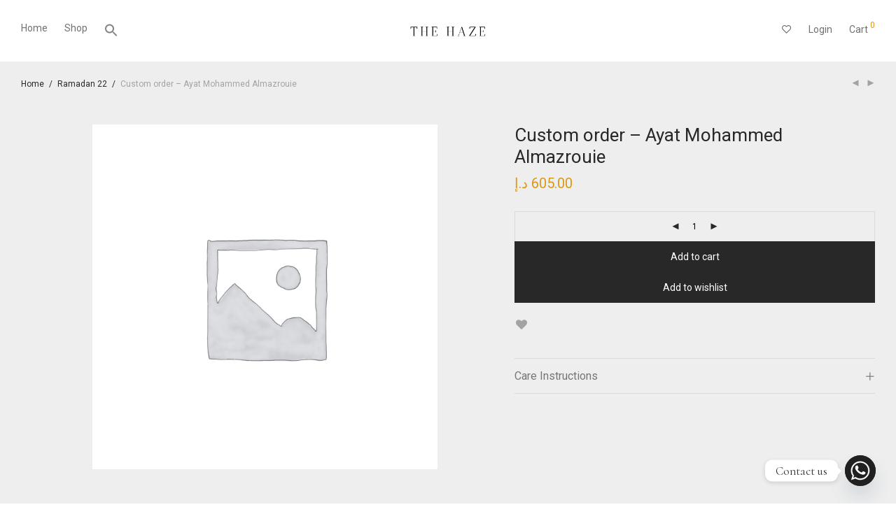

--- FILE ---
content_type: text/css
request_url: https://thehazedubai.com/wp-content/plugins/finale-woocommerce-sales-countdown-timer-discount/assets/css/wcct_combined.min.css?ver=2.20.0
body_size: 1363
content:
.wcct_countdown_highlight_1:after,.wcct_countdown_round_fill:after,.wcct_countdown_round_ghost:after,.wcct_countdown_square_fill:after,.wcct_countdown_square_ghost:after{content:'';clear:both}.wcct_pl5{padding-left:5px}.wcct_pl10{padding-left:10px}.wcct_pr5{padding-right:5px}.wcct_pr10{padding-right:10px}.wcct_countdown_timer{margin-bottom:0;display:inline-block}.cart_totals .wcct_countdown_timer{display:block}.wcct_countdown_timer *{font-family:arial,sans-serif}.wcct_countdown_timer p:empty,.wcct_counter_bar p:empty{display:none}.wcct_countdown_timer .wcct_border_none{border-color:transparent!important}.wcct_timer_wrap{display:inline-block;margin-bottom:10px}.wcct_table{display:table;height:100%;width:100%}.wcct_table_cell{display:table-cell;vertical-align:middle}.wcct_countdown_timer .wcct_table_cell{font-size:12px;line-height:1.5;vertical-align:top}.wcct_colon_sep{padding:0 0 0 10px}.wcct_countdown_round_fill:after{display:table}.wcct_countdown_round_fill .wcct_timer_wrap *{font-family:arial,sans-serif;text-align:center}.wcct_countdown_round_fill .wcct_timer_wrap .wcct_round_wrap{position:relative;width:60px;height:60px;border-radius:50%;background:#000;color:#fff;float:left;margin:0 5px;text-align:center}.wcct_countdown_round_fill .wcct_timer_wrap .wcct_round_wrap span{display:block;max-width:80%;margin:0 auto;padding-top:8px;font-size:18px;line-height:1.2}.wcct_countdown_round_ghost:after{display:table}.wcct_countdown_round_ghost .wcct_timer_wrap *{font-family:arial,sans-serif;text-align:center}.wcct_countdown_round_ghost .wcct_timer_wrap .wcct_round_wrap{position:relative;width:60px;height:60px;border-radius:50%;border:2px solid #000;color:#000;float:left;margin:0 5px;text-align:center}.wcct_countdown_round_ghost .wcct_timer_wrap .wcct_round_wrap span{display:block;max-width:80%;margin:0 auto;padding-top:8px;font-size:18px;line-height:1.2}.wcct_countdown_square_fill:after{display:table}.wcct_countdown_square_fill .wcct_timer_wrap *{font-family:arial,sans-serif;text-align:center}.wcct_countdown_square_fill .wcct_timer_wrap .wcct_square_wrap{position:relative;width:60px;height:60px;background:#000;color:#fff;float:left;margin:0 5px;text-align:center}.wcct_countdown_square_fill .wcct_timer_wrap .wcct_square_wrap span{display:block;max-width:80%;margin:0 auto;padding-top:8px;font-size:18px;line-height:1.2}.wcct_countdown_square_ghost:after{display:table}.wcct_countdown_square_ghost .wcct_timer_wrap *{font-family:arial,sans-serif;text-align:center}.wcct_countdown_square_ghost .wcct_timer_wrap .wcct_square_wrap{position:relative;width:60px;height:60px;border:2px solid #000;color:#000;float:left;margin:0 5px;text-align:center}.wcct_countdown_square_ghost .wcct_timer_wrap .wcct_square_wrap span{display:block;max-width:80%;margin:0 auto;padding-top:8px;font-size:18px;line-height:1.2}.wcct_countdown_highlight_1:after{display:table}.wcct_countdown_highlight_1 .wcct_timer_wrap{font-family:arial,sans-serif;margin-bottom:5px}.wcct_countdown_highlight_1 .wcct_timer_wrap .wcct_highlight_1_wrap{color:#000;display:inline-block;padding:5px;text-align:center;font-size:15px;line-height:1.2}.wcct_countdown_highlight_1 .wcct_timer_wrap .wcct_highlight_1_wrap span{margin:0 auto;font-size:25px;display:inline-block}.wcct_countdown_highlight_1[data-type=single] .wcct_timer_wrap .wcct_highlight_1_wrap{padding:0 5px}.wcct_countdown_highlight_1[data-type=single] .wcct_timer_wrap .wcct_highlight_1_wrap .wcct_colon_sep{padding:0 0 0 10px}.wcct_countdown_timer.wcct_countdown_round_ghost .wcct_wrap_border,.wcct_countdown_timer.wcct_countdown_square_ghost .wcct_wrap_border{border:2px solid #000;position:absolute;top:-2px;left:-2px;right:-2px;bottom:-2px}.wcct_countdown_timer.wcct_countdown_round_fill .wcct_wrap_border,.wcct_countdown_timer.wcct_countdown_square_fill .wcct_wrap_border{border:4px solid #000;position:absolute;top:0;left:0;right:0;bottom:0}.wcct_countdown_timer.wcct_countdown_round_fill .wcct_wrap_border,.wcct_countdown_timer.wcct_countdown_round_ghost .wcct_wrap_border{border-radius:50%}.wcct_timer_wrap .wcct_highlight_1_wrap:first-child,.wcct_timer_wrap .wcct_round_wrap:first-child,.wcct_timer_wrap .wcct_square_wrap:first-child{margin-left:0}.wcct_timer_wrap .wcct_highlight_1_wrap:last-child,.wcct_timer_wrap .wcct_round_wrap:last-child,.wcct_timer_wrap .wcct_square_wrap:last-child{margin-right:0}.wcct_countdown_timer[data-type=single] p,.wcct_counter_bar[data-type=single] p{font-family:inherit;font-size:15px;margin-top:0;margin-bottom:10px}.wcct_countdown_timer[data-type=single] p:last-child,.wcct_counter_bar[data-type=single] p:last-child{margin-bottom:0}.wcct_countdown_timer[data-type=single] p span{color:#ee303c}.wcct_countdown_timer[data-type=single],.wcct_counter_bar[data-type=single]{margin-bottom:10px}.wcct_countdown_timer[data-type=grid] p,.wcct_counter_bar[data-type=grid] p{font-family:verdana,sans-serif;font-size:14px;margin-bottom:5px}.wcct_countdown_timer.wcct_countdown_default{display:block}.wcct_countdown_timer.wcct_countdown_default .wcct_timer_wrap{display:inline;font-family:inherit}.wcct_counter_bar{display:none;margin-bottom:0}.wcct_progress_aria{overflow:hidden;height:16px;max-width:320px;margin-bottom:10px;background-color:#ccc;-webkit-box-shadow:inset 0 1px 2px rgba(0,0,0,.1);box-shadow:inset 0 1px 2px rgba(0,0,0,.1)}.wcct_progress_aria .wcct_progress_bar{width:0;height:100%;background-color:#ee303c;-moz-transition:ease-in-out 1s all;-webkit-transition:ease-in-out 1s all;transition:ease-in-out 1s all;-o-transition:ease-in-out 1s all;-ms-transition:ease-in-out 1s all}.wcct_progress_aria .wcct_progress_bar.wcct_bar_orientation_rtl{width:100%}.wcct_bar_stripe .wcct_progress_bar{background-image:-webkit-linear-gradient(45deg,rgba(255,255,255,.15) 25%,transparent 25%,transparent 50%,rgba(255,255,255,.15) 50%,rgba(255,255,255,.15) 75%,transparent 75%,transparent);background-image:linear-gradient(45deg,rgba(255,255,255,.15) 25%,transparent 25%,transparent 50%,rgba(255,255,255,.15) 50%,rgba(255,255,255,.15) 75%,transparent 75%,transparent);background-size:40px 40px}.wcct_bar_stripe.wcct_bar_stripe_animate .wcct_progress_bar{-webkit-animation:wcct-progress-bar-stripes 2s linear infinite;animation:wcct-progress-bar-stripes 2s linear infinite;-moz-animation:wcct-progress-bar-stripes 2s linear infinite}.wcct_bar_edge_smooth{border-radius:4px;-moz-border-radius:4px;-webkit-border-radius:4px}.wcct_counter_timer_expiry p{border:1px solid #ccc;padding:5px}.wcct_timer.wcct_countdown_default .wcct_timer_wrap{padding:0}.wcct_animated{-webkit-animation-duration:1s;animation-duration:1s;-webkit-animation-fill-mode:both;animation-fill-mode:both}.wcct_custom_text{margin-bottom:10px;display:inline-block}.wcct_custom_text p:last-child{margin-bottom:0}@-webkit-keyframes wcctEffectPulse{from,to{-webkit-transform:scale3d(1,1,1);transform:scale3d(1,1,1)}50%{-webkit-transform:scale3d(1.04,1.04,1.04);transform:scale3d(1.04,1.04,1.04)}}@keyframes wcctEffectPulse{from,to{-webkit-transform:scale3d(1,1,1);transform:scale3d(1,1,1)}50%{-webkit-transform:scale3d(1.04,1.04,1.04);transform:scale3d(1.04,1.04,1.04)}}.wcct_pulse{-webkit-animation-name:pulse;animation-name:wcctEffectPulse}@-webkit-keyframes wcct-progress-bar-stripes{from{background-position:40px 0}to{background-position:0 0}}@-o-keyframes wcct-progress-bar-stripes{from{background-position:40px 0}to{background-position:0 0}}@keyframes wcct-progress-bar-stripes{from{background-position:40px 0}to{background-position:0 0}}@media (max-width:991px){.wcct_countdown_round_fill .wcct_timer_wrap .wcct_round_wrap,.wcct_countdown_round_ghost .wcct_timer_wrap .wcct_round_wrap,.wcct_countdown_square_fill .wcct_timer_wrap .wcct_square_wrap,.wcct_countdown_square_ghost .wcct_timer_wrap .wcct_square_wrap{width:50px;height:50px;margin:0 2px}.wcct_countdown_round_ghost .wcct_timer_wrap .wcct_round_wrap{border-width:1px}.wcct_table_cell{font-size:9px}.wcct_countdown_highlight_1 .wcct_timer_wrap .wcct_highlight_1_wrap{margin:0 2px;font-size:13px}.wcct_countdown_highlight_1 .wcct_timer_wrap .wcct_highlight_1_wrap span{font-size:20px}.wcct_countdown_highlight_1 .wcct_timer_wrap .wcct_highlight_1_wrap span.wcct_pl10{padding-left:5px}}.wcct_admin_page_node .ab-sub-wrapper .ab-submenu li span.ab-item{padding:0 10px!important}.wcct_admin_page_node .ab-sub-wrapper .ab-submenu li span.ab-item a{display:inline-block!important;padding:0!important;text-decoration:underline!important}li.wcct_admin_page_node>.ab-item{background:#0073aa!important;color:#fff!important}ul#wp-admin-bar-wcct_admin_page_node-default{-webkit-column-count:2;-moz-column-count:2;column-count:2}ul#wp-admin-bar-wcct_admin_page_node-default>li{width:270px;padding:0 10px}ul#wp-admin-bar-wcct_admin_page_node-default>li>span{height:auto!important;white-space:initial!important;padding:0!important;line-height:19px!important}body.single-product li.wcct_admin_page_node .ab-sub-wrapper:before{content:"Finale Campaigns Details";padding:0 10px;text-decoration:underline;font-size:14px}

--- FILE ---
content_type: text/css
request_url: https://thehazedubai.com/wp-content/themes/savoy/assets/css/elements.css?ver=3.0
body_size: 14976
content:
/* Elements
---------------------------------------------------------------
    
	#Reset
    #Elementor widget: Tabs
    #Elementor widget: Text Editor
	#vc_column_text
	#nm_divider
	#vc_message
	#vc_single_image
	#vc_tabs/vc_tour/vc_accordion common
	#vc_tabs/vc_tour common
	#vc_tabs
	#vc_tour
	#vc_accordion
    #vc_widgetised_sidebar
	#vc_toggle
	#vc_video
    #vc_progress_bar
	#vc_pie
	#nm_banner
	#nm_banner_slider
	#nm_button
	#nm_feature
	#nm_gmap
    #nm_gmap_embed
	#nm_lightbox
	#nm_post_slider
	#nm_post
    #nm_social_profiles
	#nm_team
	#nm_testimonial
	#product_categories
    #product_reviews
    #product_search
	#product_slider
    #add_to_cart
    #nm_instagram
    
    #Components
    #Block: Cart
    #Block: Checkout
	
--------------------------------------------------------------- */


/* #Reset
 * Reset default Visual Composer styles when stock assets are enabled
--------------------------------------------------------------- */

.wpb_row,
.wpb_content_element,
ul.wpb_thumbnails-fluid > li,
.wpb_button {
	margin-bottom: 0;
}


/* #Elementor widget: Tabs
--------------------------------------------------------------- */

/* Container */
.nm-elementor-tabs:before,
.nm-elementor-tabs:after {
    display: table;
    content: " ";
}
.nm-elementor-tabs:after {
	clear: both;
}
/* Container: Vertical */
.nm-elementor-tabs-vertical .nm-elementor-tabs {
	display: -webkit-box; display: -ms-flexbox; display: flex;
}
/* Tabs */
.nm-elementor-tabs-wrapper {
	position: relative;
	z-index: 1;
}
.nm-elementor-tabs-align-center .nm-elementor-tabs-wrapper {
	text-align: center;
}
.nm-elementor-tabs-align-right .nm-elementor-tabs-wrapper {
	text-align: right;
}
.nm-elementor-tab a {
	display: block;
	position: relative;
	font-size: 18px;
	line-height: 1.4;
	color: #a0a0a0;
	border-bottom: 1px solid transparent;
}
.nm-elementor-tab.nm-elementor-active a {
	color: #282828;
	border-color: #e1e1e1;
	cursor: default;
}
/* Tabs: Horizontal */
.nm-elementor-tabs-horizontal .nm-elementor-tabs-wrapper {
	padding-bottom: 27px;
}
.nm-elementor-tabs-horizontal .nm-elementor-tab {
	display: inline-block;
}
.nm-elementor-tabs-horizontal .nm-elementor-tab a {
	margin: 0 14px;
	padding: 0 0 5px;
}
.nm-elementor-tabs-horizontal .nm-elementor-tab:first-child a {
	margin-left: 0;
}
.nm-elementor-tabs-horizontal .nm-elementor-tab:last-child a {
	margin-right: 0;
}
/* Tabs: Vertical */
.nm-elementor-tabs-vertical .nm-elementor-tabs-wrapper {
	float: left;
	width: 25%;
    -ms-flex-negative: 0;
	flex-shrink: 0;
}
.nm-elementor-tabs-vertical .nm-elementor-tab {
	float: left;
	clear: left;
	width: 100%;
	white-space: normal;
}
.nm-elementor-tabs-vertical .nm-elementor-tab a {
	float: left;
	margin: 0 0 19px;
	padding: 0 0 5px;
}
/* Content */
.nm-elementor-tabs-content-wrapper {
	position: relative;
}
.nm-elementor-tab-content {
	position: absolute;
	top: 0;
	left: 0;
	z-index: -1;
	font-size: 16px;
    opacity: 0;
    overflow: hidden;
	-webkit-transition: opacity 0.6s ease; transition: opacity 0.6s ease;
}
.nm-elementor-tab-content.nm-elementor-active {
	position: relative;
	z-index: 10;
	opacity: 1;
}
/* Content: Vertical */
.nm-elementor-tabs-vertical .nm-elementor-tabs-content-wrapper {
	-webkit-box-flex: 1;
	-ms-flex-positive: 1;
	-ms-flex: 1;
    flex-grow: 1;
    overflow: hidden;
    padding-left: 20px;
}

@media all and (max-width: 768px) {
    /* Container: Vertical */
    .nm-elementor-tabs-vertical .nm-elementor-tabs {
        display: block;
    }
    /* Tabs: Horizontal */
    .nm-elementor-tabs-horizontal .nm-elementor-tabs-wrapper {
        padding-bottom: 16px;
    }
    .nm-elementor-tabs-horizontal .nm-elementor-tab {
        display: block;
    }
    .nm-elementor-tabs-horizontal .nm-elementor-tab a {
        margin: 0 0 12px 0;
    	padding-bottom: 12px;
		border-bottom-color: #eee !important;
    }
    /* Tabs: Vertical */
	.nm-elementor-tabs-vertical .nm-elementor-tabs-wrapper {
		float: none;
        width: auto !important;
        padding-bottom: 16px;
	}
    .nm-elementor-tabs-vertical .nm-elementor-tab {
        float: none;
        clear: none;
    }
    .nm-elementor-tabs-vertical .nm-elementor-tab a {
        float: none;
        margin-bottom: 12px;
    	padding-bottom: 12px;
        border-bottom-color: #eee !important;
	}
    /* Content: Vertical */
    .nm-elementor-tabs-vertical .nm-elementor-tabs-content-wrapper {
        padding-left: 0;
    }
}


/* #Elementor widget: Text Editor
--------------------------------------------------------------- */

/* Headings */
.elementor-widget-text-editor h3:not(:last-child),
.elementor-widget-text-editor h2:not(:last-child),
.elementor-widget-text-editor h1:not(:last-child) {
	margin-bottom: 20px;
}
.elementor-widget-text-editor h6:not(:last-child),
.elementor-widget-text-editor h5:not(:last-child),
.elementor-widget-text-editor h4:not(:last-child) {
    margin-bottom: 24px;
}

/* Paragraph */
.elementor-widget-text-editor p:not(:last-child) {
	margin-bottom: 24px;
}

/* Lists */
.elementor-widget-text-editor ol:not([class]) {
    padding-left: 18px;
}
.elementor-widget-text-editor ul:not([class]) {
    padding-left: 14px;
}
.elementor-widget-text-editor ol:not([class]):not(:last-child),
.elementor-widget-text-editor ul:not([class]):not(:last-child) {
	margin-bottom: 24px;
}
.elementor-widget-text-editor ol:not([class]) li,
.elementor-widget-text-editor ul:not([class]) li {
	list-style-position: outside;
}
.elementor-widget-text-editor ol:not([class]) li {
	list-style-type: decimal;
}
.elementor-widget-text-editor ul:not([class]) li {
	list-style-type: disc;
}
/* Lists: Nested */
.elementor-widget-text-editor ol:not([class]) li ol,
.elementor-widget-text-editor ol:not([class]) li ul,
.elementor-widget-text-editor ul:not([class]) li ul,
.elementor-widget-text-editor ul:not([class]) li ol {
	padding-left: 17px;
}


/* Element: #vc_column_text
--------------------------------------------------------------- */

.wpb_text_column {
	font-size: 16px;
	line-height: 1.6;
}
.wpb_text_column p {
	margin-bottom: 20px;
}
.wpb_text_column p:last-child {
	margin-bottom: 0;
}
/* Lists */
.wpb_text_column ol li,
.wpb_text_column ul li {
	list-style-position: inside;
}
.wpb_text_column ul li {
	list-style-type: disc;
}
.wpb_text_column ol li {
	list-style-type: decimal;
}
/* Lists: Nested */
.wpb_text_column ol li ol,
.wpb_text_column ol li ul,
.wpb_text_column ul li ul,
.wpb_text_column ul li ol {
	padding-left: 17px;
}

@media all and (max-width: 768px) {
	.wpb_text_column {
		font-size: inherit;
	}
}


/* Element: #nm_divider
--------------------------------------------------------------- */

.nm-divider {
	position: relative;
	min-height: 2px;
}
.nm-divider.separator_align_center {
	text-align: center;
}
.nm-divider.separator_align_right {
	text-align: right;
}
.nm-divider .nm-divider-line {
	position: absolute;
	top: 50%;
	left: 0;
	z-index: 10;
	display: block;
	content: " ";
	width: 100%;
	height: 1px;
	-webkit-transform: translateY(-50%); transform: translateY(-50%);
	background: #eee;
}
.nm-divider .nm-divider-title {
	position: relative;
	z-index: 100;
	display: inline-block;
	font-size: 22px;
	line-height: 1.6;
	padding-right: 14px;
	background: #fff;
}
.nm-divider .nm-divider-title.large {
	font-size: 28px;
}
.nm-divider .nm-divider-title.small {
	font-size: 18px;
}
.nm-divider.separator_align_center .nm-divider-title,
.nm-divider.separator_align_right .nm-divider-title {
	padding-left: 14px;
}
.nm-divider.separator_align_right .nm-divider-title {
	padding-right: 0;
}


/* Element: #vc_message
--------------------------------------------------------------- */

.nm-message-box {
	position: relative;
	font-size: 16px;
	line-height: 1.6;
	color: #282828;
	margin-bottom: 14px;
	padding: 19px 21px;
	overflow: hidden;
	background-color: #dff2fe;
}
/* Icon */
.nm-message-box .nm-message-box-icon {
	position: absolute;
	top: 11px;
	left: 21px;
	font-size: 24px;
}
.nm-message-box.info .nm-message-box-icon,
.nm-message-box.warning .nm-message-box-icon {
	top: 12px;
}
.nm-message-box .nm-message-box-icon i {
	line-height: 1.6;
}
/* Text */
.nm-message-box .nm-message-box-text {
	padding-left: 43px;
}
.nm-message-box .nm-message-box-text p {
	margin-bottom: 0;
}
/* Message: Info */
.nm-message-box.info {
	color: #1e85be;
	background-color: #e6f1f9;
}
/* Message: Warning */
.nm-message-box.warning {
	color: #d88f10;
	background-color: #fff7da;
}
/* Message: Success */
.nm-message-box.success {
	color: #239d62;
	background-color: #e7f7ef;
}
/* Message: Error */
.nm-message-box.danger {
	color: #de4440;
	background-color: #fcecec;
}

@media all and (max-width: 550px) {
	.nm-message-box {
		font-size: inherit;
		padding: 14px;
	}
	/* Icon */
	.nm-message-box .nm-message-box-icon {
		top: 4px;
		left: 14px;
	}
	.nm-message-box.info .nm-message-box-icon,
	.nm-message-box.warning .nm-message-box-icon {
		top: 5px;
	}
	/* Text */
	.nm-message-box .nm-message-box-text {
		padding-left: 38px;
	}
}


/* Element: #vc_single_image
--------------------------------------------------------------- */

/* 
 * Full width image
 * Note: The "full-width" class must be entered into the "Extra class name" field in the element modal
 */
.wpb_single_image.full-width .vc_single_image-wrapper {
	display: block;
}
.wpb_single_image.full-width img {
	width: 100%;
}


/* Element: #vc_tabs/vc_tour/vc_accordion common
--------------------------------------------------------------- */

.wpb_content_element .wpb_tour_tabs_wrapper .wpb_tabs_nav a,
.wpb_content_element .wpb_accordion_header a {
	font-size: 18px;
	line-height: 1.4;
	color: #a2a2a2;
	padding: 0 0 5px;
}
.wpb_content_element .wpb_accordion_wrapper .wpb_accordion_header,
.wpb_content_element.wpb_tabs .wpb_tour_tabs_wrapper .wpb_tab {
	background-color: transparent;
}
.wpb_content_element .wpb_tour_tabs_wrapper .wpb_tab {
	padding: 0;
}

@media all and (max-width: 768px) {
	.wpb_content_element .wpb_tour_tabs_wrapper .wpb_tabs_nav a,
	.wpb_content_element .wpb_accordion_header a {
		font-size: 16px;
	}
}


/* Element: #vc_tabs/vc_tour common
--------------------------------------------------------------- */

.wpb_content_element .wpb_tabs_nav {
	margin-bottom: 27px;
	text-align: center;
}
.wpb_content_element .wpb_tabs_nav li.ui-tabs-active,
.wpb_content_element .wpb_tabs_nav li:hover {
	background-color: transparent;
}
.wpb_content_element .wpb_tour_tabs_wrapper .wpb_tabs_nav a {
	border-bottom: 1px solid transparent;
}
.wpb_content_element .wpb_tour_tabs_wrapper .wpb_tabs_nav li.ui-tabs-active a {
	color: #282828;
	border-color: #e1e1e1;
}

@media all and (max-width: 768px) {
	.wpb_content_element .wpb_tabs_nav {
		margin-bottom: 16px;
	}
	.wpb_content_element .wpb_tour_tabs_wrapper .wpb_tabs_nav a {	
		display: block;
		float: none;
		margin-bottom: 12px;
    	padding-bottom: 12px;
		border-bottom-color: #eee;
	}
}


/* Element: #vc_tabs
--------------------------------------------------------------- */

.wpb_tabs .wpb_tabs_nav li {
	float: none;
	display: inline-block;
	margin: 0;
}
.wpb_tabs .wpb_tabs_nav li a {
	margin: 0 14px;
}

@media all and (max-width: 768px) {
	.wpb_tabs .wpb_tabs_nav li {
		display: block;
	}
	.wpb_tabs .wpb_tabs_nav li a {
		margin: 0;
	}
}


/* Element: #vc_tour
--------------------------------------------------------------- */

.wpb_tour .wpb_tabs_nav {
	width: 25%;
	text-align: left;
}
.wpb_tour .wpb_tabs_nav li {
	float: left;
	clear: left;
	width: 100%;
	margin: 0;
	white-space: normal;
}
.wpb_tour .wpb_tabs_nav a {
	float: left;
	width: auto;
	margin: 0 0 19px;
}
.wpb_tour .wpb_tour_tabs_wrapper .wpb_tab {
	width: 75%;
	padding: 0 0 0 20px;
}

@media all and (max-width: 768px) {
	.wpb_tour .wpb_tour_tabs_wrapper .wpb_tabs_nav,
	.wpb_tour .wpb_tour_tabs_wrapper .wpb_tab {		
		float: none;
		width: 100%;
	}
	.wpb_tour .wpb_tour_tabs_wrapper .wpb_tab {
		padding: 0;
	}
}


/* Element: #vc_accordion
--------------------------------------------------------------- */

.wpb_accordion .wpb_accordion_section {
	border-bottom: 1px solid #eee;
}
.wpb_accordion .wpb_accordion_section:last-child {
	border-bottom: 0 none;
}
.wpb_accordion .wpb_accordion_wrapper .wpb_accordion_header {
	line-height: 1.2;
	margin: 0;
	padding: 11px 0;
	outline: none;
	border: 0 none;
	background: none;
}
.wpb_accordion .wpb_accordion_wrapper .wpb_accordion_header a {
	color: inherit;
    margin: 0;
	padding: 0 34px 0 0;
}
.wpb_accordion .wpb_accordion_wrapper .wpb_accordion_header.ui-state-active a {
}
.wpb_accordion .wpb_accordion_wrapper .wpb_accordion_header a:before {
	display: block;
	position: absolute;
	top: 50%;
	right: 0;
	-webkit-transform: translateY(-50%); transform: translateY(-50%);
	font-family: 'nm-font';
	font-size: 20px;
	line-height: 1;
	font-style: normal;
	font-weight: normal;
	font-variant: normal;
	color: #282828;
	content: "\e609";
	width: auto;
	height: auto;
	background: none;
}
.wpb_accordion .wpb_accordion_wrapper .wpb_accordion_header.ui-state-active a:before {
	content: "\e616";
}
.wpb_accordion .wpb_accordion_wrapper .ui-icon {
	display: none !important;
}
.wpb_content_element .wpb_accordion_wrapper .wpb_accordion_content {
	top: auto;
	color: inherit;
	margin: 0;
	padding: 0 0 26px;
	border: 0 none;
	-webkit-border-radius: 0; border-radius: 0;
	background: none;
}


/* Element: #vc_widgetised_sidebar
--------------------------------------------------------------- */

.wpb_widgetised_column {
	margin-bottom: 12px;
}


/* Element: #vc_toggle
--------------------------------------------------------------- */

.vc_toggle {
	margin-bottom: 21px;
}
.vc_toggle_title {
	position: relative;
	margin-bottom: 9px;
	padding-left: 26px;
	cursor: pointer;
}
.vc_toggle_title h3 {
	font-size: 20px;
	line-height: 1.4;
}
.vc_toggle_title i {
	position: absolute;
	top: 50%;
	left: 0;
	-webkit-transform: translateY(-50%); transform: translateY(-50%);
	font-size: 20px;
	color: #282828;
}
.vc_toggle_active .vc_toggle_title i:before {
	content: "\e616";
}
.vc_toggle_content {
	display: none;
	font-size: 16px;
	line-height: 1.6;
	margin-bottom: 25px;
	padding-left: 26px;
}
.vc_toggle_active .vc_toggle_content {
	display: block;
}

@media all and (max-width: 768px) {
	.vc_toggle_title h3 {
		font-size: 18px;
	}
}


/* Element: #vc_video
--------------------------------------------------------------- */

.wpb_video_wrapper .nm-wp-video-wrap { /* Disable responsive fix for default video wrapper */
    position: static;
    height: auto;
    padding-bottom: 0;
    overflow: inherit;
}


/* Element: #vc_progress_bar
--------------------------------------------------------------- */

.vc_progress_bar .vc_single_bar {
	position: relative;
	margin-bottom: 28px;
	-webkit-box-shadow: none; box-shadow: none;
	background: none;
}
.vc_progress_bar .vc_single_bar:before {
	position: absolute;
    left: 0;
	bottom: 0;
    content: " ";
    display: block;
	width: 100%;
    height: 5px;
	background: #f5f5f5;
}
.vc_progress_bar .vc_single_bar:last-child {
	margin-bottom: 0;
}
.vc_progress_bar .vc_single_bar .vc_label {
	display: block;
	position: relative;
	z-index: 1;
	font-size: 14px;
	line-height: 1.5;
	color: inherit !important;
	text-shadow: none !important;
	padding: 0 0 14px;
}
.vc_progress_bar .vc_single_bar .vc_label .vc_label_units {
	font-weight: bold;
	color: #282828;
}
.vc_progress_bar .vc_single_bar .vc_bar {
	display: block;
	position: absolute;
	top: auto;
	bottom: 0;
	left: 0;
	height: 5px;
	background-color: #dc9814;
	width: 0%;
	-webkit-transition: width 1s linear; transition: width 1s linear;
}
.vc_progress_bar.vc_progress-bar-color-bar_blue .vc_single_bar .vc_bar {
	background-color: #0074CC;
}
.vc_progress_bar .vc_single_bar.vc_progress-bar-color-bar_turquoise .vc_bar {
	background-color: #49afcd;
}
.vc_progress_bar .vc_single_bar.vc_progress-bar-color-bar_green .vc_bar {
	background-color: #5bb75b;
}
.vc_progress_bar .vc_single_bar.vc_progress-bar-color-bar_orange .vc_bar {
	background-color: #dc9814;
}
.vc_progress_bar .vc_single_bar.vc_progress-bar-color-bar_red .vc_bar {
	background-color: #da4f49;
}
.vc_progress_bar .vc_single_bar.vc_progress-bar-color-bar_black .vc_bar {
	background-color: #414141;
}

.vc_progress_bar .vc_general.vc_single_bar.vc_progress-bar-color-pink .vc_bar {
    background-color: #FE6C61;
}
.vc_progress_bar .vc_general.vc_single_bar.vc_progress-bar-color-violet .vc_bar {
    background-color: #8D6DC4;
}
.vc_progress_bar .vc_general.vc_single_bar.vc_progress-bar-color-peacoc .vc_bar {
    background-color: #4CADC9;
}
.vc_progress_bar .vc_general.vc_single_bar.vc_progress-bar-color-chino .vc_bar {
    background-color: #CEC2AB;
}
.vc_progress_bar .vc_general.vc_single_bar.vc_progress-bar-color-mulled-wine .vc_bar {
    background-color: #50485B;
}
.vc_progress_bar .vc_general.vc_single_bar.vc_progress-bar-color-vista-blue .vc_bar {
    background-color: #75D69C;
}
.vc_progress_bar .vc_general.vc_single_bar.vc_progress-bar-color-black .vc_bar {
    background-color: #2A2A2A;
}
.vc_progress_bar .vc_general.vc_single_bar.vc_progress-bar-color-grey .vc_bar {
    background-color: #EBEBEB;
}
.vc_progress_bar .vc_general.vc_single_bar.vc_progress-bar-color-sky .vc_bar {
    background-color: #5AA1E3;
}
.vc_progress_bar .vc_general.vc_single_bar.vc_progress-bar-color-green .vc_bar {
    background-color: #6DAB3C;
}
.vc_progress_bar .vc_general.vc_single_bar.vc_progress-bar-color-juicy-pink .vc_bar {
    background-color: #F4524D;
}
.vc_progress_bar .vc_general.vc_single_bar.vc_progress-bar-color-sandy-brown .vc_bar {
    background-color: #F79468;
}
.vc_progress_bar .vc_general.vc_single_bar.vc_progress-bar-color-purple .vc_bar {
    background-color: #B97EBB;
}
.vc_progress_bar .vc_general.vc_single_bar.vc_progress-bar-color-white .vc_bar {
    background-color: #FFF;
}
.vc_progress_bar .vc_general.vc_single_bar.vc_progress-bar-color-red .vc_bar {
    background-color: #da4f49;
}
.vc_progress_bar .vc_general.vc_single_bar.vc_progress-bar-color-blue .vc_bar {
    background-color: #5472D2;
}
.vc_progress_bar .vc_general.vc_single_bar.vc_progress-bar-color-turquoise .vc_bar {
    background-color: #00C1CF;
}
.vc_progress_bar .vc_general.vc_single_bar.vc_progress-bar-color-pink .vc_bar {
    background-color: #FE6C61;
}
.vc_progress_bar .vc_general.vc_single_bar.vc_progress-bar-color-violet .vc_bar {
    background-color: #8D6DC4;
}
.vc_progress_bar .vc_general.vc_single_bar.vc_progress-bar-color-peacoc .vc_bar {
    background-color: #4CADC9;
}
.vc_progress_bar .vc_general.vc_single_bar.vc_progress-bar-color-chino .vc_bar {
    background-color: #CEC2AB;
}
.vc_progress_bar .vc_general.vc_single_bar.vc_progress-bar-color-mulled-wine .vc_bar {
    background-color: #50485B;
}
.vc_progress_bar .vc_general.vc_single_bar.vc_progress-bar-color-black .vc_bar {
    background-color: #2A2A2A;
}
.vc_progress_bar .vc_general.vc_single_bar.vc_progress-bar-color-grey .vc_bar {
    background-color: #EBEBEB;
}
.vc_progress_bar .vc_general.vc_single_bar.vc_progress-bar-color-orange .vc_bar {
    background-color: #F7BE68;
}


/* Element: #vc_pie
--------------------------------------------------------------- */

.vc_pie_chart {
	z-index: 0;
	text-align: center;
	opacity: 0;
}
.vc_pie_chart.vc_ready {
	opacity: 1;
}
.vc_pie_chart .vc_pie_wrapper {
	position: relative;
	margin: 0 auto;
}
.vc_pie_chart canvas {
	position: relative;
	z-index: 1;
}
.vc_pie_chart .vc_pie_chart_value {
	position: absolute;
	top: 0;
	left: 0;
	display: block;
	font-size: 22px;
	color: #282828;
	width: 100%;
	height: 100%;
	text-align: center;
}
.vc_pie_chart_back {
	display: block;
	position: absolute;
	top: 0;
	left: 0;
	width: 100%;
	height: 100%;
	border: 6px solid #e0e0e0 !important;
	border-radius: 50%;
	opacity: 0.3;
}
.vc_pie_chart .wpb_pie_chart_heading {
	font-size: 18px;
	padding-top: 3px;
}


/* Element: #nm_banner
--------------------------------------------------------------- */

.nm-banner {
	position: relative;
	width: 100%;
	text-align: center;
	overflow: hidden;
}
.nm-banner.image-type-none {
	height: 200px;
}
.nm-banner-link.nm-banner-link-full {
	display: block;
}

/* Image */
.slick-slider .nm-banner img,
.nm-banner img {
	display: inline-block;
	width: auto;
	max-width: 100%;
	height: auto;
}
.nm-banner-image {
	width: 100%;
	height: 100%;
	background-repeat: no-repeat;
	background-position: 50% 50%;
	-webkit-background-size: cover; background-size: cover;
}
.nm-banner.image-type-css div.nm-banner-image {
	height: 200px;
}
.nm-banner.content-boxed div.nm-banner-image {
	width: auto;
}
.nm-banner-alt-image {
	display: none !important;
}

/* Content */
.nm-banner-content {
	position: absolute;
	top: 0;
	left: 0;
	z-index: 2;
	width: 100%;
	height: 100%;
}
.nm-banner.content-boxed .nm-banner-content {
	padding-right: 30px;
    padding-left: 30px;
}
.nm-banner-content-inner {
    display: -webkit-box; display: -webkit-flex; display: -ms-flexbox; display: flex;
    -webkit-flex-wrap: wrap; -ms-flex-wrap: wrap; flex-wrap: wrap;
	position: relative;
	width: 100%;
	height: 100%;
    text-align: left;
}
.nm-banner.content-boxed .nm-banner-content-inner {
	max-width: 1220px; /* 1280px - 60px (padding) */
	margin: 0 auto;
}
/* Content: Position - Horizontal */
.nm-banner-content-inner.h_left {
    -webkit-box-pack: start; -webkit-justify-content: flex-start; -ms-flex-pack: start; justify-content: flex-start;
}
.nm-banner-content-inner.h_center {
    -webkit-box-pack: center; -webkit-justify-content: center; -ms-flex-pack: center; justify-content: center;
}
.nm-banner-content-inner.h_right {
    -webkit-box-pack: end; -webkit-justify-content: flex-end; -ms-flex-pack: end; justify-content: flex-end;
}
/* Content: Position - Vertical */
.nm-banner-content-inner.v_top {
    -webkit-box-align: start; -webkit-align-items: flex-start; -ms-flex-align: start; align-items: flex-start;
}
.nm-banner-content-inner.v_center {
    -webkit-box-align: center; -webkit-align-items: center; -ms-flex-align: center; align-items: center;
}
.nm-banner-content-inner.v_bottom {
    -webkit-box-align: end; -webkit-align-items: flex-end; -ms-flex-align: end; align-items: flex-end;
}
/* Content: Text alignment */
.nm-banner-content-inner.align_center {
	text-align: center;
}
.nm-banner-content-inner.align_right {
	text-align: right;
}

/* Text */
.nm-banner-text {
	/*width: 80%;*/
	padding: 5%;
}
.h_left .nm-banner-text {
    width: 100%;
}
/* Text: Animation */
.nm-banner-slider .nm-banner-text-inner.nm-animated {
	opacity: 0;
}
/* Text: Subtitle */
.nm-banner-subtitle {
	display: block;
    font-size: 16px;
	line-height: 1.4;
	color: #888;
}
/* Text: Subtitle - Spacing */
.subtitle-above .nm-banner-subtitle {
    margin-bottom: 18px;
}
.subtitle-above .nm-banner-text.xlarge .nm-banner-subtitle {
    margin-bottom: 33px;
}
.subtitle-below .nm-banner-subtitle {
    margin-top: 15px;
}
.subtitle-below .nm-banner-text.xlarge .nm-banner-subtitle {
	margin-top: 28px;
}
/* Text: Size */
.nm-banner-title {
	color: #282828;
	line-height: 1.2;
}
.nm-banner-text.small .nm-banner-title {
	font-size: 20px;
}
.nm-banner-text.medium .nm-banner-title {
	font-size: 28px;
}
.nm-banner-text.large .nm-banner-title {
	font-size: 34px;
}
.nm-banner-text.xlarge .nm-banner-title {
	font-size: 40px;
    line-height: 1.2;
}
/* Text: Link */
.nm-banner-link.type-txt {
	display: inline-block;
	white-space: nowrap;
}
.nm-banner-link.type-txt {
	font-size: 20px;
	line-height: 1.4;
	color: #888;
    margin-top: 16px;
    margin-bottom: 6px;
	padding: 0 0 3px 0;
	border-bottom: 1px solid #cfcfcf;
}
/* Text: Link - Button */
.nm-banner-link.type-btn {
    display: inline-block;
	font-size: 16px;
    line-height: normal;
    color: #fff;
	margin-top: 22px;
    padding: 8px 12px;
    background-color: #282828;
}
/* Text: Link - Spacing */
.nm-banner-text.xlarge .nm-banner-link.type-txt {
    margin-top: 30px;
}
.nm-banner-text.xlarge .nm-banner-link.type-btn {
    margin-top: 34px;
}
/* Text: Color */
.nm-banner.text-color-light .nm-banner-title { color: #fff; }
.nm-banner.text-color-light .nm-banner-subtitle { color: #eee; }
.nm-banner.text-color-light .nm-banner-link.type-txt {
	color: #aaa;
	border-bottom-color: #777;
}
.nm-banner.text-color-light .nm-banner-link.type-btn {
	color: #282828;
    background-color: #fff;
}
.nm-banner-link.type-txt:hover,
.nm-banner.text-color-light .nm-banner-link.type-txt:hover { color: #dc9814; }

@media (max-width: 1400px) {
	/* Text: Size */
    .nm-banner-text.xlarge .nm-banner-title {
	   font-size: 34px;
    }
}
@media (max-width: 1200px) {
	/* Text: Size */
	.nm-banner-text.medium .nm-banner-title {
		font-size: 26px;
	}
	.nm-banner-text.large .nm-banner-title {
		font-size: 32px;
	}
}
@media all and (max-width: 991px) {
	/* Text: Size */
	.nm-banner-text.small .nm-banner-title {
		font-size: 18px;
		line-height: 1.4;
	}
	.nm-banner-text.medium .nm-banner-title {
		font-size: 22px;
		line-height: 1.4;
	}
	.nm-banner-text.large .nm-banner-title {
		font-size: 26px;
	}
    .nm-banner-text.xlarge .nm-banner-title {
	   font-size: 28px;
    }
	/* Text: Link */
	.nm-banner-link.type-txt {
		font-size: 18px;
	}
    .nm-banner-text.small .nm-banner-link.type-txt {
		font-size: 16px;
	}
}
@media all and (max-width: 768px) {
	/* Image */
	.slick-slider .nm-banner.has-alt-image img,
	.nm-banner.has-alt-image img,
	.nm-banner.has-alt-image .nm-banner-image {
		display: none;
	}
	.nm-banner.has-alt-image img.nm-banner-alt-image {
		display: inline-block !important;
	}
	.nm-banner.has-alt-image div.nm-banner-alt-image { /* background image */
		display: block !important;
	}
	
    /* Content */
    .nm-banner.content-boxed .nm-banner-content {
		padding-right: 15px;
        padding-left: 15px;
	}
	.nm-banner.alt-mobile-layout .nm-banner-content {
		position: relative;
		top: auto;
		right: auto;
		bottom: auto;
		left: auto;
		height: auto;
		padding: 19px 0 0;
		background: #fff;
		-webkit-backface-visibility: hidden; /* Android/Chrome fix: Background-color removed when animating */
	}
	.nm-banner-slider .nm-banner.alt-mobile-layout .nm-banner-content {
		padding-bottom: 20px;
	}
    .nm-banner.content-boxed.full-width-parent.alt-mobile-layout .nm-banner-content {
		padding-right: 15px;
		padding-left: 15px;
	}
    .nm-banner.alt-mobile-layout .nm-banner-content-inner {
        display: block;
    }
    /* Content: Text alignment */
    .nm-banner.alt-mobile-layout .nm-banner-content-inner {
		text-align: left;
	}
    
	/* Text */
    .nm-banner.alt-mobile-layout .nm-banner-text,
	.nm-banner.alt-mobile-layout .nm-banner-text.h_right,
	.nm-banner.alt-mobile-layout .nm-banner-text.h_left,
	.nm-banner.alt-mobile-layout .nm-banner-text.v_top,
	.nm-banner.alt-mobile-layout .nm-banner-text.v_center,
	.nm-banner.alt-mobile-layout .nm-banner-text.v_bottom {
		max-width: none !important;
        padding: 0 !important;
	}
	/* Text: Animation */
	.csstransforms3d .nm-banner-slider .nm-banner.alt-mobile-layout .nm-banner-text-inner.nm-animated { /* Disable text animation */
		opacity: 1;
		-webkit-animation: none; animation: none;
	}
    /* Text: Subtitle */
	.nm-banner.alt-mobile-layout .nm-banner-subtitle {
		display: none;
	}
	/* Text: Size */	
	.nm-banner.alt-mobile-layout .nm-banner-title { /* Hide text overflow */
		overflow: hidden;
		text-overflow: ellipsis;
		white-space: nowrap;
	}
    .nm-banner-text.medium .nm-banner-title,
    .nm-banner-text.large .nm-banner-title {
		font-size: 22px;
        line-height: 1.4;
	}
	.nm-banner.alt-mobile-layout .nm-banner-text.small .nm-banner-title,
	.nm-banner.alt-mobile-layout .nm-banner-text.medium .nm-banner-title,
	.nm-banner.alt-mobile-layout .nm-banner-text.large .nm-banner-title {
		font-size: 20px;
	}
	/* Text: Link */
	.nm-banner-link.type-txt {
        margin-bottom: 0;
		padding: 0;
	}
	.nm-banner.alt-mobile-layout .nm-banner-link.type-txt {
		display: block;
		font-size: 16px;
        margin-top: 5px;
        border-bottom: 0 none;
	}
    /* Text: Link - Button */
    .nm-banner-link.type-btn {
        font-size: 14px;
        padding: 7px 12px;
    }
    .nm-banner.alt-mobile-layout .nm-banner-link.type-btn {
        margin: 5px 0 0;
		padding: 0;
        background-color: transparent;
	}
    
	/* Text: Color */
	.nm-banner.alt-mobile-layout .nm-banner-title,
	.nm-banner.alt-mobile-layout .nm-banner.text-color-light .nm-banner-title {
		color: #282828;
	}
    .nm-banner.alt-mobile-layout.text-color-light .nm-banner-link,
    .nm-banner.alt-mobile-layout.text-color-dark .nm-banner-link {
		color: #a1a1a1;
	}
}
@media all and (max-width: 640px) {
    /* Text: Subtitle - Spacing */
    .subtitle-above .nm-banner-text.xlarge .nm-banner-subtitle {
        margin-bottom: 24px;
    }
    .subtitle-below .nm-banner-text.xlarge .nm-banner-subtitle {
        margin-top: 24px;
    }
    /* Text: Link - Spacing */
    .nm-banner-text.xlarge .nm-banner-link.type-txt {
        margin-top: 20px;
    }
    .nm-banner-text.xlarge .nm-banner-link.type-btn {
        margin-top: 26px;
    }
}
@media all and (max-width: 550px) {
	/* Text: Size */
	.nm-banner-text.medium .nm-banner-title,
	.nm-banner-text.large .nm-banner-title {
		font-size: 18px;
	}
    .nm-banner-text.xlarge .nm-banner-title {
		font-size: 24px;
	}
	/* Text: Link */
	.nm-banner-link.type-txt {
		font-size: 16px;
	}
}
@media all and (max-width: 400px) {
    /* Content */
	.nm-banner.alt-mobile-layout .nm-banner-content,
	.nm-banner-slider .nm-banner.alt-mobile-layout .nm-banner-content {
		padding-top: 18px;
	}
	.nm-banner-slider .nm-banner.alt-mobile-layout .nm-banner-content {
		padding-bottom: 17px;
	}
	
	/* Text */
	.nm-banner.alt-mobile-layout .nm-banner-text {
		padding: 0 !important;
	}
	/* Text: Size */
	.nm-banner.alt-mobile-layout .nm-banner-title {
		font-size: 16px !important;
	}
    /* Text: Link - Button */
    .nm-banner-link.type-btn {
        padding: 6px 10px;
    }
}
@media all and (max-width: 370px) {
	/* Text: Size */
    .nm-banner-text.xlarge .nm-banner-title {
		font-size: 20px;
	}
}


/* Element: #nm_banner_slider
--------------------------------------------------------------- */

.nm-banner-slider {
	overflow: hidden;
}
.nm-banner-slider.plugin-flickity .nm-banner-slide { /* Element added with JavaScript */
    position: absolute;
    top: 0;
    left: 0;
    width: 100%;
}

/* Elementor - Fix: Prevent wrapper from hiding element when "slick slider" is used */
.elementor-invisible.elementor-widget-nm-banner-slider {
    visibility: visible;
}

/* Flickity: Before load */
.nm-banner-slider:not(.flickity-enabled) .nm-banner-slide:first-child { /* Prevents incorrect height on load */
    position: relative;
    z-index: 10;
}
.nm-banner-slider > .nm-banner {
    position: absolute;
    top: 0;
    opacity: 0;
}
.nm-banner-slider > .nm-banner:first-child {
    position: relative;
    top: auto;
    opacity: 1;
}

/* Slick slider */
.nm-banner-slider .slick-list.draggable {
	cursor: move;
	cursor: -webkit-grab;
	cursor: grab;
}
.nm-banner-slider .slick-list.draggable:active {
	cursor: -webkit-grabbing;
	cursor: grabbing;
}

/* Arrows */
.nm-banner-slider .flickity-prev-next-button,
.nm-banner-slider .slick-prev,
.nm-banner-slider .slick-next {
	display: block;
	width: 50px;
	text-align: center;
    opacity: 0;
    background: transparent;
    -webkit-border-radius: 0; border-radius: 0;
}
.nm-banner-slider:hover .flickity-prev-next-button,
.nm-banner-slider.slick-slider:hover .slick-prev,
.nm-banner-slider.slick-slider:hover .slick-next {
	opacity: 1;
}
.nm-banner-slider.flickity-enabled:hover .flickity-prev-next-button.previous,
.nm-banner-slider.slick-slider:hover .slick-prev {
	left: 19px;
}
.nm-banner-slider.flickity-enabled:hover .flickity-prev-next-button.next,
.nm-banner-slider.slick-slider:hover .slick-next {
	right: 19px;
}
/* Arrows: Disabled */
.nm-banner-slider.flickity-enabled .flickity-button:disabled,
.nm-banner-slider.slick-slider .slick-prev.slick-disabled,
.nm-banner-slider.slick-slider .slick-next.slick-disabled {
	opacity: 0;
}
/* Arrows: Icons */
.nm-banner-slider .flickity-button:after,
.nm-banner-slider .slick-prev i,
.nm-banner-slider .slick-next i {
	position: relative;
	top: 7px;
	display: inline-block;
	font-size: 62px;
	width: auto;
}

/* Dots */
.nm-banner-slider.pagination-center .flickity-page-dots,
.nm-banner-slider.pagination-center .slick-dots {
    text-align: center;
}
.nm-banner-slider.pagination-right .flickity-page-dots,
.nm-banner-slider.pagination-right .slick-dots {
    text-align: right;
}
.nm-banner-slider.pagination-color-light .flickity-page-dots .dot:not(.is-selected),
.nm-banner-slider.pagination-color-light .slick-dots li:not(.slick-active) button {
	background-color: #fff;
}
.nm-banner-slider.pagination-color-dark .flickity-page-dots .dot:not(.is-selected),
.nm-banner-slider.pagination-color-dark .slick-dots li:not(.slick-active) button {
	background-color: #282828;
}

@media (max-width: 1200px) {
	/* Arrows */
    .nm-banner-slider .flickity-prev-next-button,
	.nm-banner-slider .slick-prev,
	.nm-banner-slider .slick-next { 
		width: 42px;
	}
    .nm-banner-slider.flickity-enabled:hover .flickity-prev-next-button.previous,
	.nm-banner-slider.slick-slider:hover .slick-prev {
		left: 5px;
	}
    .nm-banner-slider.flickity-enabled:hover .flickity-prev-next-button.next,
	.nm-banner-slider.slick-slider:hover .slick-next {
		right: 5px;
	}
	/* Arrows: Icons */
    .nm-banner-slider .flickity-button:after,
	.nm-banner-slider .slick-prev i,
	.nm-banner-slider .slick-next i {
		font-size: 52px;
		top: 5px;
	}
}
@media all and (max-width: 991px) {
	.nm-banner-slider.pagination-mobile-outside {
		overflow: visible;
		/*padding-bottom: 30px;*/
	}
	
	/* Arrows */
    .nm-banner-slider .flickity-prev-next-button,
	.nm-banner-slider .slick-prev,
	.nm-banner-slider .slick-next {
		width: 37px;
	}
    .nm-banner-slider.flickity-enabled:hover .flickity-prev-next-button.previous,
	.nm-banner-slider.slick-slider:hover .slick-prev {
		left: 0px;
	}
    .nm-banner-slider.flickity-enabled:hover .flickity-prev-next-button.next,
	.nm-banner-slider.slick-slider:hover .slick-next {
		right: 0px;
	}
	/* Arrows: Icons */
    .nm-banner-slider .flickity-button:after,
	.nm-banner-slider .slick-prev i,
	.nm-banner-slider .slick-next i {
		font-size: 46px;
		top: 5px;
	}
	
	/* Dots */
    /*.nm-banner-slider.pagination-mobile-outside .flickity-page-dots,
	.nm-banner-slider.pagination-mobile-outside .slick-dots {
		left: 0;
		bottom: 0;
		max-width: none;
		padding: 0 15px;
		text-align: center;
		-webkit-transform: none; transform: none;
	}*/
}
@media all and (max-width: 768px) {
	.nm-banner-slider.pagination-mobile-outside {
		padding-bottom: 47px;
	}
	
	/* Arrows */
    .nm-banner-slider.alt-mobile-layout-showing .flickity-prev-next-button,
	.nm-banner-slider.alt-mobile-layout-showing .slick-prev,
	.nm-banner-slider.alt-mobile-layout-showing .slick-next {
		margin-top: -134px;
	}
	
	/* Dots */
    .nm-banner-slider .flickity-page-dots,
    .nm-banner-slider .slick-dots {
		padding-right: 15px;
		padding-left: 15px;
	}
	.nm-banner-slider.pagination-mobile-outside .flickity-page-dots,
    .nm-banner-slider.pagination-mobile-outside .slick-dots {
		right: 0;
		width: auto;
		margin: 0;
		padding: 15px 0 16px;
		border-top: 1px solid #eee;
		border-bottom: 1px solid #eee;
        
        left: 0;
        bottom: 0;
        max-width: none;
        text-align: center;
		-webkit-transform: none; transform: none;
	}
    .nm-banner-slider.pagination-mobile-outside .flickity-page-dots .dot:not(.is-selected),
    .nm-banner-slider.pagination-mobile-outside .slick-dots li:not(.slick-active) button {
        background-color: #aaa;
    }
}
@media all and (max-width: 550px) {
	/* Arrows */
    .nm-banner-slider .flickity-prev-next-button,
	.nm-banner-slider .slick-prev,
	.nm-banner-slider .slick-next {
		width: 27px;
	}
	/* Arrows: Icons */
	.nm-banner-slider .flickity-button:after,
    .nm-banner-slider .slick-prev i,
	.nm-banner-slider .slick-next i {
		font-size: 34px;
		top: 3px;
	}
}
@media all and (max-width: 400px) {
	.nm-banner-slider.pagination-mobile-outside {
		padding-bottom: 42px;
	}
	
	/* Arrows */
	.nm-banner-slider.alt-mobile-layout-showing .flickity-prev-next-button,
    .nm-banner-slider.alt-mobile-layout-showing .slick-prev,
	.nm-banner-slider.alt-mobile-layout-showing .slick-next {
		margin-top: -127px;
	}
	
	/* Dots */
    .nm-banner-slider .flickity-page-dots,
    .nm-banner-slider .slick-dots {
		padding-right: 10px;
		padding-left: 10px;
	}
	.nm-banner-slider.pagination-mobile-outside .flickity-page-dots,
    .nm-banner-slider.pagination-mobile-outside .slick-dots {
		padding: 12px 0 14px;
	}
}


/* Element: #nm_button
--------------------------------------------------------------- */

.nm_btn_align_center {
	text-align: center;
}
.nm_btn_align_right {
	text-align: right;
}
.nm_btn {
	display: inline-block;
	position: relative;
	font-size: 16px;
	line-height: 1.4;
	min-width: 140px;
	padding: 12px 28px 10px;
	cursor: pointer;
	text-align: center;
}
/* Title */
.nm_btn_title {
	position: relative;
	z-index: 100;
}
/* Background */
.nm_btn_bg {
	display: block;
	position: absolute;
	top: 0;
	right: 0;
	bottom: 0;
	left: 0;
	z-index: 10;
	border: 1px solid;
	-webkit-transition: all 0.2s ease; transition: all 0.2s ease;
}
/* Size */
.nm_btn_lg {
	padding: 17px 36px 16px;
}
.nm_btn_sm {
	padding: 9px 20px 8px;
}
.nm_btn_xs {
	min-width: 100px;
	padding: 7px 14px 6px;
}
/* Style: Rounded */
.nm_btn_filled_rounded .nm_btn_bg,
.nm_btn_border_rounded .nm_btn_bg {
	-webkit-border-radius: 100px;
	border-radius: 100px;
}
/* Style: Filled */
.nm_btn_filled,
.nm_btn_filled_rounded {
	color: #fff;
}
.nm_btn_filled:hover,
.nm_btn_filled_rounded:hover {
	color: #fff;
}
.nm_btn_filled .nm_btn_bg,
.nm_btn_filled_rounded .nm_btn_bg {
	border-color: transparent;
	background-color: #181818;
}
.nm_btn_filled:hover .nm_btn_bg,
.nm_btn_filled_rounded:hover .nm_btn_bg {
	opacity: 0.73;
}
/* Style: Border */
.nm_btn_border,
.nm_btn_border_rounded {
	color: #555;
}
.nm_btn_border:hover .nm_btn_bg,
.nm_btn_border_rounded:hover .nm_btn_bg {
	opacity: 0.37;
}
/* Style: Link */
.nm_btn_link {
	min-width: 0;
	padding: 0 0 3px 0;
	border-bottom: 1px solid #e1e1e1;
}
.nm_btn_link .nm_btn_bg {
	display: none;
}


/* Element: #nm_feature
--------------------------------------------------------------- */

.nm-feature {
	position: relative;
}
.nm-feature.bottom-spacing-small {
	padding-bottom: 11px;
}
.nm-feature.bottom-spacing-medium {
	padding-bottom: 37px;
}
.nm-feature.bottom-spacing-large {
	padding-bottom: 55px;
}

/* Icon/Image */
.nm-feature .nm-feature-icon {
	display: block;
	font-size: 38px;
	line-height: 38px;
	color: #282828;
	width: 80px;
	height: 80px;
	text-align: center;
	margin-bottom: 21px;
}
.nm-feature.icon-style-simple .nm-feature-icon {
	font-size: 52px;
	line-height: 52px;
}
.nm-feature.layout-default.icon-style-simple .nm-feature-icon,
.nm-feature.layout-centered.icon-style-simple .nm-feature-icon,
.nm-feature.icon-style-image-default .nm-feature-icon,
.nm-feature.icon-style-image-rounded .nm-feature-icon {
	width: auto;
	height: auto;
}
.nm-feature.icon-style-background .nm-feature-icon,
.nm-feature.icon-style-border .nm-feature-icon,
.nm-feature.icon-style-image-rounded .nm-feature-icon img {
	overflow: hidden;
	-webkit-border-radius: 50%; border-radius: 50%;
}
.nm-feature.icon-style-background .nm-feature-icon {
	color: #fff;
	padding-top: 21px;
	background: #1a1a1a;
}
.nm-feature.icon-style-border .nm-feature-icon {
	padding-top: 19px;
	border: 2px solid #282828;
}
.nm-feature .nm-feature-icon i {
	display: block;
	cursor: default;
}
.nm-feature .nm-feature-icon img {
	display: block;
	width: auto;
	max-width: 100%;
	height: auto;
}

/* Content */
.nm-feature .nm-feature-content {
}
.nm-feature h2 {
	font-size: 22px;
	line-height: 1.4;
}
.nm-feature h3 {
	font-size: 16px;
	line-height: 1.6;
	color: #888;
	margin-bottom: 2px;
}
.nm-feature .wpb_text_column {
	margin-top: 12px;
}
.nm-feature .vc_btn {
	display: inline-block;
	margin-top: 15px;
}

/* Layout: Default */
.nm-feature.layout-default.icon-style-simple .nm-feature-icon {
	text-align: left;
}

/* Layout: Centered */
.nm-feature.layout-centered {
	text-align: center;
}
.nm-feature.layout-centered .nm-feature-icon,
.nm-feature.layout-centered .nm-feature-icon img {
	margin-right: auto;
	margin-left: auto;
}

/* Layout: Icon right/Icon left common */
.nm-feature.layout-icon_right .nm-feature-icon,
.nm-feature.layout-icon_left .nm-feature-icon {
	font-size: 34px;
	line-height: 34px;
	width: 68px;
	height: 68px;
}
.nm-feature.layout-icon_right.icon-style-background .nm-feature-icon,
.nm-feature.layout-icon_left.icon-style-background .nm-feature-icon {
	padding-top: 17px;
}
.nm-feature.layout-icon_right.icon-style-border .nm-feature-icon,
.nm-feature.layout-icon_left.icon-style-border .nm-feature-icon {
	padding-top: 15px;
}
.nm-feature.layout-icon_right.icon-style-image-default .nm-feature-icon,
.nm-feature.layout-icon_left.icon-style-image-default .nm-feature-icon,
.nm-feature.layout-icon_right.icon-style-image-rounded .nm-feature-icon,
.nm-feature.layout-icon_left.icon-style-image-rounded .nm-feature-icon {
	padding: 0;
}

/* Layout: Icon right */
.nm-feature.layout-icon_right {
	padding-right: 93px;
}
.nm-feature.layout-icon_right.icon-style-simple {
	padding-right: 54px;
}
.nm-feature.layout-icon_right .nm-feature-icon {
	position: absolute;
    top: 0;
	right: 0;
}
.nm-feature.layout-icon_right.icon-style-simple .nm-feature-icon {
	width: auto;
	height: auto;
}

/* Layout: Icon left */
.nm-feature.layout-icon_left {
	padding-left: 93px;
}
.nm-feature.layout-icon_left.icon-style-simple {
	padding-left: 54px;
}
.nm-feature.layout-icon_left .nm-feature-icon {
	position: absolute;
    top: 0;
    left: 0;
}
.nm-feature.layout-icon_left.icon-style-simple .nm-feature-icon {
	width: auto;
	height: auto;
}


/* Element: #nm_gmap
--------------------------------------------------------------- */

.nm-gmap {
	position: relative;
}
.nm-gmap.aspect-ratio {
	height: 0;
	padding-bottom: 56.25%; /* Aspect ratio height */
}
.nm-gmap img { /* Zoom control fix */
	max-width: none;
}

@media all and (max-width: 400px) {
	.nm-gmap:not(.aspect-ratio) {
		max-height: 340px;
	}
}


/* Element: #nm_gmap_embed
--------------------------------------------------------------- */

.nm-gmap-embed iframe {
	display: block;
	width: 100%;
    height: 100%;
}
.nm-gmap-embed-no-code {
    color: #bbb;
}
@media all and (max-width: 400px) {
	.nm-gmap-embed {
		max-height: 340px;
	}
}


/* Element: #nm_lightbox
--------------------------------------------------------------- */

.nm-lightbox {
	position: relative;
	cursor: pointer;
}
.nm-lightbox img {
	display: inline-block;
	width: 100%;
	height: auto;
}
.nm-lightbox i {
	position: absolute;
	right: 0;
	bottom: 0;
	display: block;
	font-size: 14px;
	line-height: 50px;
	color: #282828;
	width: 50px;
	height: 50px;
	text-align: center;
}
.nm-lightbox:hover .nm-image-overlay {
	opacity: 1;
}


/* Element: #nm_post_slider
--------------------------------------------------------------- */

.nm-post-slider {
	margin: 0 -15px;
	opacity: 0;
	-webkit-transition: opacity 0.2s ease; transition: opacity 0.2s ease;
}
.nm-post-slider.slick-initialized {
	opacity: 1;
}
.nm-post-slider-inner {
	padding: 0 15px;
}
/* Arrows */
.nm-post-slider .slick-prev,
.nm-post-slider .slick-next {
	color: #000;
    margin-top: -115px;
}
.nm-post-slider.slick-slider:hover .slick-prev,
.nm-post-slider .slick-prev {
	left: -32px;
}
.nm-post-slider.slick-slider:hover .slick-next,
.nm-post-slider .slick-next {
	right: -32px;
}
.nm-post-slider .slick-prev i,
.nm-post-slider .slick-next i {
	font-size: 36px;
}
@media (max-width: 1340px) {
    /* Arrows */
    .nm-post-slider.slick-slider:hover .slick-prev,
    .nm-post-slider .slick-prev {
        left: 28px;
    }
    .nm-post-slider.slick-slider:hover .slick-next,
    .nm-post-slider .slick-next {
        right: 28px;
    }
}
@media (max-width: 991px) {
    /* Arrows */
    .nm-post-slider.slick-slider:hover .slick-prev,
    .nm-post-slider .slick-prev {
        left: 22px;
    }
    .nm-post-slider.slick-slider:hover .slick-next,
    .nm-post-slider .slick-next {
        right: 22px;
    }
}
/* Image */
.nm-post-slider-image {
	position: relative;
	display: block;
	width: 100%;
	overflow: hidden;
}	
.nm-post-slider-image img {
	width: auto;
	max-width: 100%;
	height: auto;
}
.nm-post-slider.slick-initialized .nm-post-slider-image img {
	width: 100%;
}
/* Image: Background image */
.nm-post-slider-image .bg-image {
	width: 100%;
	height: 280px;
	background-position: 50% 50%;
	background-repeat: no-repeat;
	background-size: cover;
}
/* Image: Placeholder */
.nm-post-slider-noimage {
	display: block;
	width: 100%;
	height: 280px;
	background: #f7f7f7;
}
/* Image: Overlay */
.nm-post-slider .nm-image-overlay {
	display: none;
}
.nm-post-slider.slick-initialized .nm-image-overlay {
	display: block;
}
.nm-post-slider-image:hover .nm-image-overlay {
	opacity: 1;
}
/* Content */
.nm-post-slider-content .nm-post-meta {
	line-height: 2;
	margin: 16px 0 8px;
}
.nm-post-slider-content h3 {
	font-size: 18px;
	line-height: 1.6;
}
.nm-post-slider-content h3 > a {
    color: inherit;
}
.nm-post-slider-content .nm-post-slider-excerpt {
	margin-top: 7px;
}

@media all and (max-width: 991px) {
	/* Content */
	.nm-post-slider-content .nm-post-meta:before {
		width: 19px;
	}
	.nm-post-slider-content .nm-post-meta {
		padding-left: 29px;
	}
}


/* Element: #nm_posts
--------------------------------------------------------------- */

.nm-posts {
    margin-bottom: -75px;
    overflow: hidden;
}
.nm-posts .nm-post-image {
    /*padding-bottom: 60%;*/
    padding-bottom: 100%;
    background-position: center center;
    background-repeat: no-repeat;
    background-size: cover;
}

@media all and (max-width: 767px) {
    .nm-posts {
        margin-bottom: -49px;
    }
}

/* Hide last item/post when there's an empty column after */
/*@media all and (max-width: 1019px) and (min-width: 750px) {
    .nm-posts.nm-blog-grid ul.medium-block-grid-2 > li:last-child:nth-child(odd) {
        display: none;
    }
}
@media all and (max-width: 749px) and (min-width: 480px) {
    .nm-posts.nm-blog-grid ul.small-block-grid-2 > li:last-child:nth-child(odd) {
        display: none;
    }
}*/


/* Element: #nm_social_profiles
--------------------------------------------------------------- */

.nm-social-profiles.align-center {
	text-align: center;
}
.nm-social-profiles.align-right {
	text-align: right;
}
.nm-social-profiles li {
	display: inline-block;
	margin: 5px 14px 5px;
}
.nm-social-profiles li a {
    line-height: 30px;
    vertical-align: middle;
}
.nm-social-profiles.icon-size-small li a {
	font-size: 18px;
}
.nm-social-profiles.icon-size-medium li a {
	font-size: 20px;
}
.nm-social-profiles.icon-size-large li a {
	font-size: 24px;
}


/* Element: #nm_team
--------------------------------------------------------------- */

.nm-team > li {
	padding-bottom: 25px;
}
.nm-team-member {
	text-align: center;
}

/* Image */
.nm-team-member-image {
	position: relative;
	text-align: center;
	margin-bottom: 19px;
}
.nm-team-member-image img {
	display: block;
	width: 100%;
	height: auto;
	margin: 0 auto;
}
.nm-team-member-image.rounded img,
.nm-team-member-image.rounded .nm-team-member-overlay {
	-webkit-border-radius: 50%; border-radius: 50%;
}

/* Image overlay */
.nm-team-member-overlay {
	position: absolute;
	top: 0;
	right: 0;
	bottom: 0;
	left: 0;
	width: 100%;
	height: 100%;
	opacity: 0;
	-webkit-transition: opacity 0.2s ease; transition: opacity 0.2s ease;
	background: #282828;
	background: rgba(0, 0, 0, 0.7);
}
.nm-team-member-overlay:before { /* Fix: Center vertical */
	display: inline-block;
	content: " ";
	height: 100%;
	vertical-align: middle;
}
.nm-team-member:hover .nm-team-member-overlay {
	opacity: 1;
}

/* Social icons */
.nm-team-member-social-icons {
	position: relative;
	top: 10px;
    display: inline-block;
    height: auto;
    text-align: center;
    vertical-align: middle;
	-webkit-transition: top 0.2s ease; transition: top 0.2s ease;
}
.nm-team-member:hover .nm-team-member-social-icons {
	top: 0;
}
.nm-team-member-social-icons li {
	display: inline-block;
}
.nm-team-member-social-icons li a {
	font-size: 16px;
	line-height: 1;
	vertical-align: middle;
	padding: 0 10px;
}
.nm-team-member-social-icons li a:hover {
	color: #fff;
}

/* Content */
.nm-team-member-content {
}
.nm-team-member-content h2 {
	font-size: 18px;
	line-height: 1.4;
}
.nm-team-member-content h3 {
	font-size: inherit;
	line-height: 1.6;
	color: inherit;
	margin-top: 3px;
	margin-bottom: 2px;
}
.nm-team-member-content .wpb_text_column {
	margin-top: 11px;
}

@media all and (max-width: 400px) {
	/* Image overlay */
	.nm-team-member-overlay {
		display: none;
	}
	
	/* Content */
	.nm-team-member-content h2 {
		font-size: 16px;
	}
}


/* Element: #nm_testimonial
--------------------------------------------------------------- */

.nm-testimonial {
	position: relative;
}
.nm-testimonial-image {
	position: absolute;
	top: 0;
	left: 0;
	width: 100px;
}
.nm-testimonial-image img {
	width: 100%;
	max-width: 100px;
	height: auto;
	-webkit-border-radius: 50%; border-radius: 50%;
}
.has-image .nm-testimonial-content {
	padding-top: 8px;
	padding-left: 123px;
}
.nm-testimonial-description {
	font-size: 16px;
	line-height: 1.6;
	color: #282828;
}
.nm-testimonial-author {
	line-height: 1.6;
	margin-top: 10px;
}
.nm-testimonial-author span {
	position: relative;
	display: inline-block;
	padding-left: 38px;
}
.nm-testimonial-author span:before {
	position: absolute;
	top: 50%;
	left: 0;
	display: block;
	content: " ";
	width: 28px;
	height: 1px;
	background: #ccc;
}
.nm-testimonial-author em {
	display: inline-block;
	font-style: normal;
}

@media all and (max-width: 768px) {
	.nm-testimonial {
		text-align: center;
	}
	.nm-testimonial-image {
		position: static;
		width: auto;
	}
	.has-image .nm-testimonial-content {
		padding-top: 16px;
		padding-left: 0;
	}	
}
@media all and (max-width: 400px) {
	.nm-testimonial-author span {
		padding-left: 0;
	}
	.nm-testimonial-author span:before {
		display: none;
	}
}


/* Element: #product_categories
--------------------------------------------------------------- */

.nm-product-categories.masonry-enabled .nm-products {
	opacity: 0;
	-webkit-transition: opacity 0.3s ease; transition: opacity 0.3s ease;
}
.nm-product-categories.masonry-enabled .nm-products.show {
	opacity: 1;
}
.nm-product-categories [class*="block-grid-"],
.nm-product-categories .nm-products {
	margin: 0 -5px -10px;
}
.nm-product-category-inner {
	position: relative;
}
.nm-product-categories [class*="block-grid-"] > li.product-category,
.nm-product-categories .product-category {
	opacity: 1;
	padding: 0 5px 10px;
}
.nm-product-category-inner > a {
	display: block;
	width: 100%;
	height: 100%;
}
.product-category img {
    display: inline-block; /* Chrome: Images "jump" on page-scroll when set to "block" */
	width: 100%;
	height: auto;
}
.nm-product-category-text {
	position: absolute;
	top: 0;
	left: 0;
	padding: 5%;
}
.nm-product-categories.layout-separated .nm-product-category-text {
    position: static;
    padding: 0;
}
.nm-product-category-text .nm-product-category-heading,
.nm-product-category-text > a {
	display: block;
	line-height: 1.4;
    margin: 0;
    padding: 0;
}
.nm-product-category-text .nm-product-category-heading {
	font-size: 20px;
}
.nm-product-categories.layout-separated .nm-product-category-text .nm-product-category-heading {
	position: absolute;
	top: 0;
	left: 0;
	padding-top: 5%;
	padding-left: 5%;
}
.nm-product-category-text .nm-product-category-heading a {
	color: inherit;
}
.nm-product-category-text > a {
	font-size: 16px;
	padding-top: 3px;
}
.nm-product-categories.layout-separated .nm-product-category-text > a {
	position: absolute;
	bottom: 0;
	left: 0;
	padding-bottom: 5%;
	padding-left: 5%;
}
.nm-product-categories.layout-separated .product-category:hover .nm-product-category-text > a {
    color: #dc9814;
}

@media all and (min-width: 750px) and (max-width: 834px) {
    .nm-products:not(.medium-block-grid-1) .nm-product-category-text .nm-product-category-heading {
		font-size: 18px;
	}
    .nm-products:not(.medium-block-grid-1) .nm-product-category-text > a {
		font-size: 15px;
	}
}
@media all and (max-width: 400px) {
	.nm-product-categories.layout-default .nm-product-category-text {
		padding: 6.1%;
	}
	.nm-product-category-text .nm-product-category-heading {
		font-size: 16px;
	}
	.nm-product-categories.layout-default .nm-product-category-text > a {
		display: none;
	}
    .nm-product-categories.layout-separated .nm-product-category-text > a {
        font-size: 13px;
	}
}


/* Element: #product_reviews
--------------------------------------------------------------- */

/* Slider */
.nm-product-reviews-slider .nm-product-reviews-ul {
	max-height: 424px;
    overflow: hidden;
	opacity: 0;
	-webkit-transition: opacity 0.2s ease; transition: opacity 0.2s ease;
}
.nm-product-reviews-slider .nm-product-reviews-ul.slick-initialized {
	max-height: none;
	overflow: visible;
	opacity: 1;
}
.nm-product-reviews-slider .slick-list {
    padding-bottom: 2px;
    -webkit-transition: height 0.2s ease; transition: height 0.2s ease;
}
.nm-product-reviews-slider .slick-list li {
    padding: 0 8px;
}
/* Slider: Arrows */
.nm-product-reviews-slider .slick-prev,
.nm-product-reviews-slider .slick-next {
	color: #000;
	margin-top: 0;
	-webkit-transform: translateY(-50%); transform: translateY(-50%);
}
.nm-product-reviews-slider .slick-slider:hover .slick-prev,
.nm-product-reviews-slider .slick-prev {
	left: -32px;
}
.nm-product-reviews-slider .slick-slider:hover .slick-next,
.nm-product-reviews-slider .slick-next {
	right: -32px;
}
.nm-product-reviews-slider .slick-prev i,
.nm-product-reviews-slider .slick-next i {
	font-size: 36px;
}
@media (max-width: 1340px) {
    /* Slider: Arrows */
    .nm-product-reviews-slider .slick-slider:hover .slick-prev,
    .nm-product-reviews-slider .slick-prev {
        left: 24px;
    }
    .nm-product-reviews-slider .slick-slider:hover .slick-next,
    .nm-product-reviews-slider .slick-next {
        right: 24px;
    }
}
@media (max-width: 991px) {
    /* Slider: Arrows */
    .nm-product-reviews-slider .slick-slider:hover .slick-prev,
    .nm-product-reviews-slider .slick-prev {
        left: 15px;
    }
    .nm-product-reviews-slider .slick-slider:hover .slick-next,
    .nm-product-reviews-slider .slick-next {
        right: 15px;
    }
}
@media (min-width: 750px) {
	/* Slider */
    .nm-product-reviews-slider .nm-product-reviews-ul {
		margin: 0 -10px;
	}
	.nm-product-reviews-slider .slick-list li {
		padding: 0 10px;
	}
}
@media (min-width: 1020px) {
    /* Slider */
    .nm-product-reviews-slider .nm-product-reviews-ul {
		margin: 0 -12px;
	}
	.nm-product-reviews-slider .slick-list li {
		padding: 0 12px;
	}
}

/* Total */
.nm-product-reviews-total {
	margin-bottom: 22px;
}
.nm-product-reviews-total strong {
    display: inline-block;
    font-size: 22px;
	font-weight: normal;
	color: #282828;
}
.nm-product-reviews-total .nm-product-review-star-rating {
	display: inline-block;
	position: relative;
	top: 2px;
    margin-top: 0;
    margin-left: 3px;
    vertical-align: middle;
}
.nm-product-reviews-total em {
    display: inline-block;
	position: relative;
	top: -3px;
    font-size: 13px;
    line-height: 1;
	font-style: normal;
    text-transform: lowercase;
}
.nm-product-reviews-total em:before {
    content: "(";
}
.nm-product-reviews-total em:after {
    content: ")";
}

/* Thumbnail */
.nm-product-review-thumbnail {
    position: relative;
    z-index: 1;
    padding-bottom: 50%;
    overflow: hidden;
}
.nm-product-review-thumbnail a {
    display: block;
}
.nm-product-review-thumbnail img {
    display: block;
    position: absolute;
    top: 50%;
    left: 0;
    width: 100%;
    -webkit-transform: translateY(-50%); transform: translateY(-50%);
}

/* Wrapper */
.nm-product-review-inner {
    position: relative;
    z-index: 2;
    padding: 18px 30px 38px;
    border: 1px solid #eee;
    -webkit-backface-visibility: hidden; backface-visibility: hidden; /* Chrome - blurry text on animation */
}
/* Wrapper: Layout - Centered */
.layout-centered .nm-product-review-inner {
    padding-top: 0;
    padding-bottom: 32px;
}
.layout-centered .nm-product-reviews-ul > li:not(.has-thumbnail) .nm-product-review-inner {
    margin-top: 30px;
}

/* Author */
.nm-product-review-author {
    position: relative;
}
.nm-product-review-author img {
    display: block;
    width: 46px;
    -webkit-border-radius: 50%; border-radius: 50%;
}
.nm-product-review-author span {
    display: block;
    font-size: 15px;
    line-height: 1.6;
    color: #282828;
    white-space: nowrap;
    text-overflow: ellipsis;
    overflow: hidden;
}
.nm-product-review-author span i {
    display: inline-block;
    width: 12px;
    height: 12px;
    font-size: 12px;
    line-height: 12px;
    color: #fff;
    vertical-align: baseline;
    margin-left: 6px;
    text-align: center;
    background-color: #616161;
	-webkit-border-radius: 20px; border-radius: 20px;
}
.nm-product-review-author em {
    display: block;
    font-size: 12px;
    font-style: normal;
    line-height: 1.3;
}
/* Author: Layout - Default */
.layout-default .nm-product-review-author {
    margin-top: 20px;
    padding-top: 3px;
    padding-left: 58px;
}
.layout-default .nm-product-review-author img {
    position: absolute;
    top: 0;
    left: 0;
}
/* Author: Layout - Centered */
.layout-centered .nm-product-review-author {
    margin-top: -30px;
    text-align: center;
}
.layout-centered .nm-product-review-author img {
    width: 60px;
    margin-left: auto;
    margin-right: auto;
    margin-bottom: 4px;
    border: 3px solid #fff;
}
.layout-centered .nm-product-review-author span {
    font-size: 16px;
}
.layout-centered .nm-product-review-author em {
    font-size: 13px;
}

/* Rating */
.nm-product-review-star-rating {
    margin-top: 16px;
}
.nm-product-review-star-rating .star-rating {
	display: block;
    width: 118px;
}
@media screen and (min-width:0\0) and (min-resolution: +72dpi) { /* IE 9-11 */
    .nm-product-review-star-rating .star-rating {
        width: 122px;
    }
}
.nm-product-review-star-rating .star-rating:before {
	left: 12px;
	font-size: 6px;
	letter-spacing: 16px;
}
.nm-product-review-star-rating .star-rating span:before {
	font-size: 30px;
	letter-spacing: -8px;
}
/* Rating: Layout - Default */
.layout-default .nm-product-review-inner .nm-product-review-star-rating {
    margin-left: -7px;
}
/* Rating: Layout - Centered */
.layout-centered .nm-product-review-star-rating .star-rating {
    margin: 0 auto;
}

/* Title */
.nm-product-review-title {
    line-height: 1.6;
}
.nm-product-review-title a {
    color: inherit;
}
/* Title: Layout - Default */
.layout-default .nm-product-review-title {
    font-size: 18px;
    margin-top: 3px;
    margin-bottom: 16px;
}
/* Title: Layout - Centered */
.layout-centered .nm-product-review-title {
    display: block;
    margin-top: 24px;
    text-align: center;
    white-space: nowrap;
    text-overflow: ellipsis;
    overflow: hidden;
}
.layout-centered .nm-product-review-title i {
    line-height: 1;
    vertical-align: text-bottom;
}

/* Description */
.nm-product-review-description {
    line-height: 1.8;
    text-align: left;
}
/* Title: Layout - Centered */
.layout-centered .nm-product-review-description {
    padding-top: 13px;
}


/* Element: #product_search
--------------------------------------------------------------- */

.nm-product-search {
    position: relative;
    width: 100%;
}
.nm-product-search input {
    width: 100%;
}
.nm-product-search button {
	display: block;	
	position: absolute;
	top: 1px;
	right: 1px;
	z-index: 100;
	font-size: 16px;
	line-height: 45px;
	color: #555;
	width: 35px;
	height: 40px;
	margin: 0;
	padding: 0;
	border: 0 none;
	background: transparent;
}


/* Element: #product_slider
--------------------------------------------------------------- */

.nm-product-slider {
	position: relative;
    margin: 0 -8px;
}
.nm-product-slider .nm-products {
    margin: 0;
    padding: 0;
}
.nm-product-slider .nm-shop-loop-details {
    padding-bottom: 0;
}

/* Before slider initialization */
.nm-product-slider .nm-products {
    max-height: 424px;
    overflow: hidden;
    opacity: 0;
	-webkit-transition: opacity 0.2s ease; transition: opacity 0.2s ease;
}

/* After slider initialization */
.nm-product-slider .nm-products.slick-initialized {
    max-height: none;
    overflow: visible;
	opacity: 1;
}
.nm-product-slider .nm-products .slick-list li {
    padding: 0 8px;
}

/* Arrows */
.nm-product-slider .slick-prev,
.nm-product-slider .slick-next {
	color: #000;
    margin-top: -115px;
}
.nm-product-slider .slick-slider:hover .slick-prev,
.nm-product-slider .slick-prev {
	left: -32px;
}
.nm-product-slider .slick-slider:hover .slick-next,
.nm-product-slider .slick-next {
	right: -32px;
}
.nm-product-slider .slick-prev i,
.nm-product-slider .slick-next i {
	font-size: 36px;
}

@media (max-width: 1340px) {
    /* Arrows */
    .nm-product-slider .slick-slider:hover .slick-prev,
    .nm-product-slider .slick-prev {
        left: 24px;
    }
    .nm-product-slider .slick-slider:hover .slick-next,
    .nm-product-slider .slick-next {
        right: 24px;
    }
}
@media (max-width: 991px) {
    /* Arrows */
    .nm-product-slider .slick-slider:hover .slick-prev,
    .nm-product-slider .slick-prev {
        left: 15px;
    }
    .nm-product-slider .slick-slider:hover .slick-next,
    .nm-product-slider .slick-next {
        right: 15px;
    }
}
/* Medium */
@media (min-width: 750px) {
	.nm-product-slider {
		margin: 0 -10px;
	}
	.nm-product-slider .nm-products .slick-list li {
		padding: 0 10px;
	}
}
/* Large */
@media (min-width: 1020px) {
	.nm-product-slider {
		margin: 0 -12px;
	}
	.nm-product-slider .nm-products .slick-list li {
		padding: 0 12px;
	}
}


/* Element: #add_to_cart
--------------------------------------------------------------- */

.add_to_cart_inline {
	text-align: center;
}
.add_to_cart_inline .amount {
	display: block;
	font-size: 16px;
}
.add_to_cart_inline del,
.add_to_cart_inline ins {
	display: block;
	background: none;
}
.add_to_cart_inline ins {
	color: #dc9814;
}
.add_to_cart_inline del .amount,
.add_to_cart_inline ins .amount {
	display: inline-block;
}
.add_to_cart_inline del .amount {
	text-decoration: line-through;
}
.add_to_cart_inline .add_to_cart_button {
	display: inline-block;
	font-size: 16px;
	line-height: 1.4;
	color: #fff;
	margin-top: 8px;
	padding: 8px 28px;
	background: #282828;
}
.add_to_cart_inline .added_to_cart {
	display: none;
}


/* Element: #nm_instagram
--------------------------------------------------------------- */

.nm-instagram-gallery-ul {
    margin: 0;
}
.nm-instagram-gallery-ul > li {
    position: relative;
    padding: 0;
}
.has-spacing .nm-instagram-gallery-ul {
    margin: 0 -10px;
}
.has-spacing .nm-instagram-gallery-ul > li {
    padding: 20px 10px 0;
}
.nm-instagram-gallery-ul li > a {
    position: relative;
    display: block;
    color: #fff;
}
.nm-instagram-gallery-ul li img {
    display: block;
    width: 100%;
}
.aspect-ratio-square .nm-instagram-gallery-ul li img {
    aspect-ratio: 1/1;   
    -o-object-fit: cover;
	object-fit: cover;
	-o-object-position: 50% 50%;
	object-position: 50% 50%;
    width: 100%;
    height: 100%;
}
.nm-instagram-gallery-overlay {
    position: absolute;
    top: 0;
    left: 0;
    z-index: 10;
    display: block;
    width: 100%;
    height: 100%;
    opacity: 0;
    -webkit-transition: opacity 0.2s ease; transition: opacity 0.2s ease;
    background: rgba(0, 0, 0, 0.52);
}
.nm-instagram-gallery-ul > li:hover .nm-instagram-gallery-overlay {
    opacity: 1;
}
.nm-instagram-gallery-overlay i {
    position: absolute;
	top: 50%;
	left: 50%;
    font-size: 30px;
	line-height: 30px;
	width: 30px;
	height: 30px;
	margin: -15px 0 0 -15px;
	text-align: center;
    transform: translateY(10px);
    -webkit-transition: transform 0.2s ease; transition: transform 0.2s ease;
}
.nm-instagram-gallery-ul > li:hover .nm-instagram-gallery-overlay i {
    transform: translateY(0px);
}
.nm-instagram-gallery-link {
    margin-top: 19px;
}
.nm-instagram-gallery-link a {
    text-decoration: underline;
}
.nm-instagram-gallery-error {
	padding: 0 0 50px;
	text-align: center;
}

@media all and (max-width: 1079px) {
    .nm-instagram-gallery-overlay {
        background: rgba(255,255,255, 0.37);
    }
    .nm-instagram-gallery-overlay i {
        display: none;
    }
}
@media all and (max-width: 400px) {
    .has-spacing .nm-instagram-gallery-ul {
        margin: 0 -5px;
    }
    .has-spacing .nm-instagram-gallery-ul > li {
        padding: 10px 5px 0;
    }
    
    .nm-instagram-gallery-link span {
        display: none;
    }
}


/* #Components
--------------------------------------------------------------- */

/* #Component: Form - Inputs */
.theme-savoy .wc-block-components-form .wc-block-components-text-input,
.theme-savoy .wc-block-components-text-input {
	display: flex;
	flex-direction: column;
	flex-wrap: wrap;
}
.theme-savoy .wc-block-components-state-input,
.theme-savoy .wc-block-components-country-input,
.theme-savoy .wc-block-components-form .wc-block-components-text-input,
.theme-savoy .wc-block-components-text-input {
	margin-top: 20px;
}
.theme-savoy #contact-fields .wc-block-components-text-input { /* Override WooCommerce Payments style */
	display: flex;
}
.theme-savoy .wc-block-components-form .wc-block-components-text-input label,
.theme-savoy .wc-block-components-text-input label {
	order: -1;
	position: static;
	font-size: inherit;
	line-height: 1.4;
	color: var(--nm--color-font-strong);
	max-width: none;
	margin: 0 0 8px;
	transform: none;
	cursor: default;
}
.theme-savoy .wc-block-components-form .wc-block-components-text-input.is-active label,
.theme-savoy .wc-block-components-text-input.is-active label {
	transform: none;
}
.theme-savoy .wc-block-components-form .wc-block-components-text-input input[type="email"],
.theme-savoy .wc-block-components-form .wc-block-components-text-input input[type="number"],
.theme-savoy .wc-block-components-form .wc-block-components-text-input input[type="tel"],
.theme-savoy .wc-block-components-form .wc-block-components-text-input input[type="text"],
.theme-savoy .wc-block-components-form .wc-block-components-text-input input[type="url"],
.theme-savoy .wc-block-components-text-input input[type="email"],
.theme-savoy .wc-block-components-text-input input[type="number"],
.theme-savoy .wc-block-components-text-input input[type="tel"],
.theme-savoy .wc-block-components-text-input input[type="text"],
.theme-savoy .wc-block-components-text-input input[type="url"] {
	font-family: inherit;
	font-size: inherit;
	line-height: 1.6;
    color: inherit;
	text-indent: 0;
	width: 100%;
    height: auto;
    min-height: 0;
    margin: 0;
    padding: 8px 10px;
    border-color: #e1e1e1;
	border-radius: 0;
}
.theme-savoy .wc-block-components-form .wc-block-components-text-input input[type="email"]:focus,
.theme-savoy .wc-block-components-form .wc-block-components-text-input input[type="number"]:focus,
.theme-savoy .wc-block-components-form .wc-block-components-text-input input[type="tel"]:focus,
.theme-savoy .wc-block-components-form .wc-block-components-text-input input[type="text"]:focus,
.theme-savoy .wc-block-components-form .wc-block-components-text-input input[type="url"]:focus,
.theme-savoy .wc-block-components-text-input input[type="email"]:focus,
.theme-savoy .wc-block-components-text-input input[type="number"]:focus,
.theme-savoy .wc-block-components-text-input input[type="tel"]:focus,
.theme-savoy .wc-block-components-text-input input[type="text"]:focus,
.theme-savoy .wc-block-components-text-input input[type="url"]:focus {
    color: inherit;
	box-shadow: none;
    border-color: #ccc;
}
.theme-savoy .wc-block-components-form .wc-block-components-text-input.is-active input[type="email"],
.theme-savoy .wc-block-components-form .wc-block-components-text-input.is-active input[type="number"],
.theme-savoy .wc-block-components-form .wc-block-components-text-input.is-active input[type="tel"],
.theme-savoy .wc-block-components-form .wc-block-components-text-input.is-active input[type="text"],
.theme-savoy .wc-block-components-form .wc-block-components-text-input.is-active input[type="url"],
.theme-savoy .wc-block-components-text-input.is-active input[type="email"],
.theme-savoy .wc-block-components-text-input.is-active input[type="number"],
.theme-savoy .wc-block-components-text-input.is-active input[type="tel"],
.theme-savoy .wc-block-components-text-input.is-active input[type="text"],
.theme-savoy .wc-block-components-text-input.is-active input[type="url"] {
	padding: 8px 10px;
}

/* #Component: Form - Textarea */
.theme-savoy .wc-block-components-textarea {
    font-family: inherit;
	font-size: inherit;
	line-height: 1.6;
    color: inherit;
	text-indent: 0;
	width: 100%;
    height: auto;
    min-height: 0;
    margin: 0;
    padding: 8px 10px;
    border-color: #e1e1e1;
	border-radius: 0;
    background-color: transparent;
}
.theme-savoy .wc-block-checkout__add-note .wc-block-components-textarea:focus,
.theme-savoy .wc-block-components-textarea:focus {
    color: inherit;
	box-shadow: none;
    border-color: #ccc;
    background-color: transparent;
}

/* # Component: Form - Select */
.theme-savoy .wc-blocks-components-select__container {
	margin-top: 0;
}
.theme-savoy .wc-blocks-components-select .wc-blocks-components-select__container {
    height: auto;
	border: 0 none;
	border-radius: 0;
    background: none;
}
.theme-savoy .wc-blocks-components-select .wc-blocks-components-select__select {
    font-family: inherit;
	font-size: inherit;
	line-height: 1.6;
    color: inherit;
	text-indent: 0;
	width: 100%;
    height: auto;
    min-height: 0;
    margin: 0;
    padding: 8px 10px;
    border: 1px solid #e1e1e1;
	border-radius: 0;
    background-color: #fff;
}
.theme-savoy .wc-blocks-components-select .wc-blocks-components-select__select:focus {
	box-shadow: none;
    border-color: #ccc;
}
.theme-savoy .wc-blocks-components-select .wc-blocks-components-select__expand {
    top: 50%;
    right: 8px;
	fill: var(--nm--color-font-strong);
    margin-top: 12px;
    transform: translateY(-50%);
}
/* # Component: Form - Select - Label */
.theme-savoy .wc-blocks-components-select .wc-blocks-components-select__label {
	display: block;
    position: static;
	font-size: inherit;
	line-height: 1.4;
	color: var(--nm--color-font-strong);
	max-width: none;
	margin: 0 0 8px;
	transform: none;
    transition: none;
}

/* #Component: Form - Combobox - Input */
.theme-savoy .wc-block-components-combobox .wc-block-components-combobox-control input.components-combobox-control__input,
.theme-savoy .wc-block-components-form .wc-block-components-combobox .wc-block-components-combobox-control input.components-combobox-control__input {
    font-size: 14px;
    line-height: 1.6;
    font-weight: normal;
    color: inherit;
    height: auto;
    text-indent: 0;
    padding: 8px 10px;
    border-color: #e1e1e1;
    border-radius: 0;
}
.theme-savoy .wc-block-components-combobox .wc-block-components-combobox-control input.components-combobox-control__input:focus,
.theme-savoy .wc-block-components-combobox .wc-block-components-combobox-control input.components-combobox-control__input[aria-expanded="true"],
.theme-savoy .wc-block-components-form .wc-block-components-combobox .wc-block-components-combobox-control input.components-combobox-control__input:focus,
.theme-savoy .wc-block-components-form .wc-block-components-combobox .wc-block-components-combobox-control input.components-combobox-control__input[aria-expanded="true"] {
    color: inherit;
    border-color: #ccc;
    box-shadow: none;
}
.theme-savoy .wc-block-components-combobox .wc-block-components-combobox-control input.components-combobox-control__input:focus:not([aria-expanded="true"]),
.theme-savoy .wc-block-components-form .wc-block-components-combobox .wc-block-components-combobox-control input.components-combobox-control__input:focus:not([aria-expanded="true"]) {
    border-bottom: 1px solid #ccc;
}

/* #Component: Form - Combobox - Label */
.theme-savoy .wc-block-components-combobox .wc-block-components-combobox-control label.components-base-control__label,
.theme-savoy .wc-block-components-form .wc-block-components-combobox .wc-block-components-combobox-control label.components-base-control__label {
    pointer-events: none;
    position: static;
    display: block;
    font-size: 14px;
    line-height: 1.4;
    color: var(--nm--color-font-strong);
    max-width: none;
    margin: 0 0 8px;
    transform: none;
}
.theme-savoy .wc-block-components-combobox.is-active .wc-block-components-combobox-control label.components-base-control__label,
.theme-savoy .wc-block-components-combobox:focus-within .wc-block-components-combobox-control label.components-base-control__label,
.theme-savoy .wc-block-components-form .wc-block-components-combobox.is-active .wc-block-components-combobox-control label.components-base-control__label,
.theme-savoy .wc-block-components-form .wc-block-components-combobox:focus-within .wc-block-components-combobox-control label.components-base-control__label {
    transform: none;
}

/* #Component: Form - Combobox - SVG icon */
.theme-savoy .wc-block-components-combobox svg,
.theme-savoy .wc-block-components-form .wc-block-components-combobox svg {
	top: 36px;
    right: 10px;
}

/* #Component: Form - Combobox - Suggestions list */
.theme-savoy .wc-block-components-combobox .wc-block-components-combobox-control .components-form-token-field__suggestions-list,
.theme-savoy .wc-block-components-form .wc-block-components-combobox .wc-block-components-combobox-control .components-form-token-field__suggestions-list {
    left: 0;
    color: inherit;
    width: 100%;
    min-width: 0;
    border-width: 1px;
    border-color: #ccc;
    box-shadow: none;
    background-color: #f8f8f8;
}
.theme-savoy .wc-block-components-combobox .wc-block-components-combobox-control .components-form-token-field__suggestions-list .components-form-token-field__suggestion,
.theme-savoy .wc-block-components-form .wc-block-components-combobox .wc-block-components-combobox-control .components-form-token-field__suggestions-list .components-form-token-field__suggestion {
    font-size: inherit;
    color: inherit;
    padding: 8px 10px;
}
.theme-savoy .wc-block-components-combobox .wc-block-components-combobox-control .components-form-token-field__suggestions-list .components-form-token-field__suggestion.is-highlighted,
.theme-savoy .wc-block-components-combobox .wc-block-components-combobox-control .components-form-token-field__suggestions-list .components-form-token-field__suggestion:active,
.theme-savoy .wc-block-components-combobox .wc-block-components-combobox-control .components-form-token-field__suggestions-list .components-form-token-field__suggestion:focus,
.theme-savoy .wc-block-components-combobox .wc-block-components-combobox-control .components-form-token-field__suggestions-list .components-form-token-field__suggestion:hover,
.theme-savoy .wc-block-components-form .wc-block-components-combobox .wc-block-components-combobox-control .components-form-token-field__suggestions-list .components-form-token-field__suggestion.is-highlighted,
.theme-savoy .wc-block-components-form .wc-block-components-combobox .wc-block-components-combobox-control .components-form-token-field__suggestions-list .components-form-token-field__suggestion:active,
.theme-savoy .wc-block-components-form .wc-block-components-combobox .wc-block-components-combobox-control .components-form-token-field__suggestions-list .components-form-token-field__suggestion:focus,
.theme-savoy .wc-block-components-form .wc-block-components-combobox .wc-block-components-combobox-control .components-form-token-field__suggestions-list .components-form-token-field__suggestion:hover {
    color: #fff;
    background-color: #282828;
}
.theme-savoy .wc-block-components-combobox .wc-block-components-combobox-control .components-form-token-field__suggestions-list .components-form-token-field__suggestion.is-selected,
.theme-savoy .wc-block-components-form .wc-block-components-combobox .wc-block-components-combobox-control .components-form-token-field__suggestions-list .components-form-token-field__suggestion.is-selected {
    color: #fff;
    text-overflow: ellipsis;
    overflow: hidden;
    background-color: #282828;
}
.wc-block-components-combobox .wc-block-components-combobox-control .components-form-token-field__suggestions-list .components-form-token-field__suggestion-match,
.wc-block-components-form .wc-block-components-combobox .wc-block-components-combobox-control .components-form-token-field__suggestions-list .components-form-token-field__suggestion-match {
	color: inherit;
}

/* #Component: Form - Checkbox */
.theme-savoy .wc-block-components-checkbox .wc-block-components-checkbox__input[type="checkbox"] {
	border-width: 1px;
}
.theme-savoy .wc-block-components-checkbox .wc-block-components-checkbox__input[type="checkbox"]:focus {
	outline: 0 none;
}

/* #Component: Form - Radio input */
.theme-savoy .wc-block-components-radio-control--highlight-checked .wc-block-components-radio-control-accordion-option--checked-option-highlighted,
.theme-savoy .wc-block-components-radio-control--highlight-checked label.wc-block-components-radio-control__option--checked-option-highlighted {
	box-shadow: inset 0 0 0 1px currentColor;
}
.theme-savoy .wc-block-components-radio-control .wc-block-components-radio-control__input {
    /*left: 0;*/
    width: 16px;
	min-width: 16px;
	height: 16px;
	min-height: 16px;
	transform: translateY(-50%);
}
.theme-savoy .wc-block-components-radio-control .wc-block-components-radio-control__input:checked:before {
    width: 8px;
	min-width: 8px;
	height: 8px;
	min-height: 8px;
}
.theme-savoy .wc-block-components-radio-control .wc-block-components-radio-control__input:focus {
	outline: none;
}

/* #Component: Form - Button */
body.theme-savoy .wc-block-components-button:not(.is-link) {
	font-size: 16px;
	font-weight: normal;
	border: 0 none;
    border-radius: 0;
	transition: opacity 0.2s ease;
}
body.theme-savoy .wc-block-components-button:not(.is-link).contained:hover,
body.theme-savoy .wc-block-components-button:not(.is-link).contained {
	color: var(--nm--color-button);
	background-color: var(--nm--color-button-background);
}
body.theme-savoy .wc-block-components-button:not(.is-link).contained:hover {
	opacity: 0.82;
}
body.theme-savoy:not(.woocommerce-block-theme-has-button-styles) .wc-block-components-button:not(.is-link):focus {
    box-shadow: none;
}
.theme-savoy .wc-block-components-button:not(.is-link):disabled .wc-block-components-button__text {
	opacity: 1;
}

/* #Component: Quantity selector */
.theme-savoy .wc-block-components-quantity-selector {
	display: flex;
    align-items: baseline;
    color: var(--nm--color-font-strong);
    width: 76px;
	margin: 0 0 .25em;
}
.theme-savoy .wc-block-components-quantity-selector:after {
	display: none;
}
.theme-savoy .wc-block-components-quantity-selector input.wc-block-components-quantity-selector__input {
    font-size: inherit;
	font-weight: normal;
    line-height: inherit;
	width: auto;
    min-width: 0;
    height: auto;
    padding: 0;
}
.theme-savoy .wc-block-components-quantity-selector input.wc-block-components-quantity-selector__input:focus {
	box-shadow: none;
}
.theme-savoy .wc-block-components-quantity-selector .wc-block-components-quantity-selector__button {
    font-size: 0px;
    font-weight: normal;
    line-height: 1;
    min-width: 24px;
    vertical-align: top;
    opacity: 1;
    cursor: pointer;
}
.theme-savoy .wc-block-components-quantity-selector .wc-block-components-quantity-selector__button:focus {
	box-shadow: none;
}
.theme-savoy .wc-block-components-quantity-selector .wc-block-components-quantity-selector__button:after {
    display: inline-block;
    font-family: 'nm-font';
	font-size: 10px;
    content: "\e615";
}
.theme-savoy .wc-block-components-quantity-selector > .wc-block-components-quantity-selector__button--minus:after {
    transform: scale(-1, 1);
}

/* #Component: Products - Meta data */
.theme-savoy .wc-block-components-product-metadata {
	font-size: 12px;
}
.theme-savoy .wc-block-components-product-metadata .wc-block-components-product-metadata__description {
	display: none;
}

/* #Component: Badge */
.theme-savoy .wc-block-components-product-badge {
	font-size: 13px;
	line-height: 1.6;
	font-weight: normal;
	color: #fff;
    height: auto;
	padding: 0 8px;
	text-transform: none;
	border: 0 none;
    border-radius: 50px;
	background: #b1b1b1;
}

/* #Component: Coupon */
.theme-savoy .wc-block-components-totals-coupon .wc-block-components-panel__button {
    position: relative;
    display: block;
    color: inherit;
}
.theme-savoy .wc-block-components-totals-coupon .wc-block-components-panel__button:before {
	position: relative;
	top: 2px;
	font-family: 'nm-font';
	font-size: 16px;
	line-height: 1;
    content: "\f145";
	margin-right: 8px;
}
.theme-savoy .wc-block-components-totals-coupon .wc-block-components-panel__button > .wc-block-components-panel__button-icon {
	right: -6px;
}
.theme-savoy .wc-block-components-totals-coupon__form {
	align-items: flex-end;
}
.theme-savoy .wc-block-components-totals-coupon__form .wc-block-components-text-input label {
    display: none;
}
.theme-savoy .wc-block-components-totals-coupon__form .wc-block-components-button:not(.is-link).contained {
	min-height: 40px;
}

/* #Component: Totals - Descriptions */
.theme-savoy .wc-block-components-totals-item__description {
	font-size: 12px;
}
.theme-savoy .wc-block-components-totals-shipping .wc-block-components-shipping-address {
    font-size: 14px;
    font-weight: 600;
	margin-top: 10px;
}
/* #Component: Totals - Prices */
.theme-savoy .wc-block-components-totals-wrapper .wc-block-components-totals-item__value,
.theme-savoy .wc-block-components-totals-footer-item .wc-block-components-totals-item__label {
	font-weight: normal;
}


/* #Block: Cart
--------------------------------------------------------------- */

.theme-savoy.nm-preload .wp-block-woocommerce-cart {
    opacity: 0;
}
.theme-savoy .wp-block-woocommerce-cart {
    line-height: 1.7;
    margin-top: 46px;
}
.theme-savoy .wp-block-woocommerce-cart.alignwide {
	width: auto;
	margin-left: 0;
    margin-right: 0;
}
.theme-savoy .wc-block-cart.wp-block-woocommerce-filled-cart-block {
    margin-bottom: 64px;
    padding-top: 70px;
}
/* Heading */
.theme-savoy .wc-block-cart.wp-block-woocommerce-filled-cart-block:before {
    position: absolute;
    top: 0;
    display: block;
    font-size: 24px;
    line-height: 1.4;
    color: var(--nm--color-font-strong);
    content: "Shopping Cart";
}
@media (max-width: 730px) {
    .theme-savoy .wc-block-cart.wp-block-woocommerce-filled-cart-block {
        margin-bottom: 10px;
    }
}
@media (max-width: 550px) {
    .theme-savoy .wp-block-woocommerce-cart {
        margin-top: 41px;
    }
    /* Heading */
    .theme-savoy .wc-block-cart.wp-block-woocommerce-filled-cart-block {
        padding-top: 60px;
    }
    .theme-savoy .wc-block-cart.wp-block-woocommerce-filled-cart-block:before {
        font-size: 22px;
    }
}
/* Products */
.theme-savoy .is-large.wc-block-cart .wc-block-cart-items {
	position: relative;
    border-bottom: 0 none;
}
.theme-savoy table.wc-block-cart-items .wc-block-cart-items__header {
	display: none;
}
.theme-savoy .is-mobile table.wc-block-cart-items,
.theme-savoy .is-small table.wc-block-cart-items {
	margin-bottom: 32px;
}
.theme-savoy .is-large.wc-block-cart .wc-block-cart-items:after,
.theme-savoy .wc-block-cart .wc-block-cart-items:after {
    display: none;
}
.theme-savoy .wc-block-cart .wc-block-cart-items tr:not(:last-child) {
    border-bottom: 1px solid var(--nm--color-border);
}
.theme-savoy .wc-block-cart .wc-block-cart-items td {
	padding: 22px 0 22px 20px;
}
.theme-savoy .is-large.wc-block-cart .wc-block-cart-items td {
	border-top: 0 none;
}
.theme-savoy .wc-block-cart .wc-block-cart-items td.wc-block-cart-item__product {
	position: static;
    vertical-align: middle;
}
.theme-savoy .wc-block-cart .wc-block-cart-items tr:first-child td {
	padding-top: 0;
}
.theme-savoy .wc-block-cart .wc-block-cart-items tr:last-child td {
	padding-bottom: 0;
}
.theme-savoy .is-large.wc-block-cart .wc-block-cart-items td:first-child,
.theme-savoy .wc-block-cart .wc-block-cart-items td:first-child {
	padding-left: 0;
}
.theme-savoy .is-large.wc-block-cart .wc-block-cart-items td:last-child {
	padding-right: 0;
}
.theme-savoy .is-large.wc-block-cart .wc-block-cart-items td:after {
    display: none;
}
.theme-savoy .wc-block-cart .wc-block-cart-items tr:first-child td:after {
    display: none;
}
.theme-savoy .wp-block-woocommerce-cart .wc-block-cart .wc-block-cart-item__wrap > :not(:last-child) {
    margin-bottom: 6px;
}
/* Products: Thumbnail */
.theme-savoy .wc-block-cart .wc-block-cart-items td.wc-block-cart-item__image {
    width: 74px;
}
/* Products: Title */
.theme-savoy .wc-block-cart .wc-block-cart-items .wc-block-components-product-name {
	font-size: 18px;
    line-height: 1.5;
	color: var(--nm--color-font-strong);
}
/* Products: Meta (description, variations) */
.theme-savoy .wp-block-woocommerce-cart .wc-block-cart .wc-block-cart-item__wrap > .wc-block-components-product-metadata {
    margin-bottom: 0;
}
.theme-savoy .wp-block-woocommerce-cart .wc-block-components-product-metadata .wc-block-components-product-details:last-of-type,
.theme-savoy .wp-block-woocommerce-cart .wc-block-components-product-metadata .wc-block-components-product-details {
	line-height: 1.5;
    margin-bottom: 6px;
}
.theme-savoy .wp-block-woocommerce-cart .wc-block-cart .wc-block-components-product-details__name {
	font-weight: normal;
}
/* Products: Quantity */
.theme-savoy .wp-block-woocommerce-cart .wc-block-cart .wc-block-cart-item__wrap .wc-block-cart-item__quantity {
    min-height: 24px;
}
.theme-savoy .wc-block-cart-item__quantity .wc-block-components-quantity-selector {
    margin-left: -7px;
    margin-bottom: 0;
}
/* Products: Remove link */
.theme-savoy .wp-block-woocommerce-cart .wc-block-cart table.wc-block-cart-items .wc-block-cart-items__row .wc-block-cart-item__quantity .wc-block-cart-item__remove-link {
	position: absolute;
    right: 0;
    z-index: 100;
    font-size: 12px;
    color: var(--nm--color-font-strong);
    height: auto;
    cursor: pointer;
}
.theme-savoy .wp-block-woocommerce-cart .wc-block-cart table.wc-block-cart-items .wc-block-cart-items__row .wc-block-cart-item__quantity .wc-block-cart-item__remove-link:last-child:not(:first-child) {
    margin-top: -22px;
}
/* Products: Total price */
.theme-savoy .wc-block-cart-item__total-price-and-sale-badge-wrapper .wc-block-components-product-price {
	font-size: 16px;
    color: var(--nm--color-font-strong);
}
@media (max-width: 730px) {
    /* Products */
    .theme-savoy .is-medium table.wc-block-cart-items .wc-block-cart-items__row,
    .theme-savoy .is-mobile table.wc-block-cart-items .wc-block-cart-items__row,
    .theme-savoy .is-small table.wc-block-cart-items .wc-block-cart-items__row {
        grid-template-columns: 68px 132px;
        padding: 0;
    }
    .theme-savoy .is-medium table.wc-block-cart-items:not(.wc-block-mini-cart-items):not(:last-child) .wc-block-cart-items__row:last-child,
    .theme-savoy .is-mobile table.wc-block-cart-items:not(.wc-block-mini-cart-items):not(:last-child) .wc-block-cart-items__row:last-child,
    .theme-savoy .is-small table.wc-block-cart-items:not(.wc-block-mini-cart-items):not(:last-child) .wc-block-cart-items__row:last-child {
	   border-bottom: 0 none;
    }
    .theme-savoy .is-medium table.wc-block-cart-items:not(.wc-block-mini-cart-items) .wc-block-cart-items__row:after,
    .theme-savoy .is-mobile table.wc-block-cart-items:not(.wc-block-mini-cart-items) .wc-block-cart-items__row:after,
    .theme-savoy .is-small table.wc-block-cart-items:not(.wc-block-mini-cart-items) .wc-block-cart-items__row:after {
        display: none;
    }
    .theme-savoy .wc-block-cart table.wc-block-cart-items td,
    .theme-savoy .wc-block-cart table.wc-block-cart-items th {
        margin: 0;
    }
    .theme-savoy .wc-block-cart .wc-block-cart-items td {
	   padding: 20px 0 20px 18px;
    }
    .theme-savoy .is-medium table.wc-block-cart-items .wc-block-cart-items__row .wc-block-cart-item__product,
    .theme-savoy .is-mobile table.wc-block-cart-items .wc-block-cart-items__row .wc-block-cart-item__product,
    .theme-savoy .is-small table.wc-block-cart-items .wc-block-cart-items__row .wc-block-cart-item__product {
        padding: 20px 0 20px 18px;
    }
    .theme-savoy .is-medium table.wc-block-cart-items .wc-block-cart-items__row:first-child .wc-block-cart-item__product,
    .theme-savoy .is-mobile table.wc-block-cart-items .wc-block-cart-items__row:first-child .wc-block-cart-item__product,
    .theme-savoy .is-small table.wc-block-cart-items .wc-block-cart-items__row:first-child .wc-block-cart-item__product {
        padding-top: 0;
    }
    /* Products: Thumbnail */
    .theme-savoy .is-medium table.wc-block-cart-items .wc-block-cart-items__row .wc-block-cart-item__image,
    .theme-savoy .is-mobile table.wc-block-cart-items .wc-block-cart-items__row .wc-block-cart-item__image,
    .theme-savoy .is-small table.wc-block-cart-items .wc-block-cart-items__row .wc-block-cart-item__image {
        width: 100%;
        padding-right: 0;
    }
    /* Products: Title */
    .theme-savoy .wc-block-cart .wc-block-cart-items .wc-block-components-product-name {
        font-size: 16px;
    }
    /* Products: Quantity */
    .theme-savoy .is-medium table.wc-block-cart-items .wc-block-cart-items__row .wc-block-cart-item__quantity,
    .theme-savoy .is-mobile table.wc-block-cart-items .wc-block-cart-items__row .wc-block-cart-item__quantity,
    .theme-savoy .is-small table.wc-block-cart-items .wc-block-cart-items__row .wc-block-cart-item__quantity {
        padding-top: 0;
        padding-right: 0;
    }
}
/* Summary */
.theme-savoy .wc-block-components-sidebar {
	margin-top: 0;
}
.theme-savoy .is-large.wc-block-cart .wc-block-cart__totals-title,
.theme-savoy .wc-block-cart .wc-block-cart__totals-title {
	display: none;
}
.theme-savoy .wp-block-woocommerce-cart-order-summary-block {
    color: var(--nm--color-font-strong);
	border: 1px solid #e1e1e1;
	background: #fafafa;
}
.theme-savoy .wp-block-woocommerce-cart-order-summary-block a {
    color: inherit;
}
.theme-savoy .wc-block-components-totals-wrapper:after {
    border-color: #e1e1e1;
	opacity: 1;
}
.theme-savoy .wc-block-components-totals-wrapper:first-of-type:after {
    display: none;
}
.theme-savoy .is-large.wc-block-cart .wc-block-components-sidebar .wc-block-components-shipping-calculator,
.theme-savoy .is-large.wc-block-cart .wc-block-components-sidebar .wc-block-components-shipping-rates-control__package:not(.wc-block-components-panel),
.theme-savoy .wc-block-cart .wc-block-components-sidebar .wc-block-components-shipping-calculator,
.theme-savoy .wc-block-cart .wc-block-components-sidebar .wc-block-components-shipping-rates-control__package:not(.wc-block-components-panel),
.theme-savoy .wc-block-cart .wc-block-components-sidebar .wc-block-components-panel,
.theme-savoy .is-large.wc-block-cart .wc-block-components-sidebar .wc-block-components-panel.wc-block-components-totals-coupon,
.theme-savoy .wc-block-cart .wc-block-components-sidebar .wc-block-components-totals-coupon,
.theme-savoy .wc-block-cart .wc-block-components-sidebar .wc-block-components-totals-item {
	padding-left: 18px;
	padding-right: 18px;
}
.theme-savoy .is-large.wc-block-cart .wc-block-components-sidebar .wc-block-components-totals-item__description.wc-block-components-totals-shipping__via,
.theme-savoy .is-large.wc-block-cart .wc-block-components-sidebar .wc-block-components-totals-shipping__change-address__link {
	padding-top: 0;
}

/* Summary: Coupon */
.theme-savoy .wp-block-woocommerce-cart-order-summary-coupon-form-block:first-of-type {
    border-top: 0 none;
}
.theme-savoy .wp-block-woocommerce-cart-order-summary-coupon-form-block {
    background-color: var(--nm--color-body-background);
}
/* Summary: Shipping */
.theme-savoy .wp-block-woocommerce-cart-order-summary-block .wc-block-components-totals-shipping .wc-block-components-totals-shipping__change-address__link {
    text-decoration: underline;
}
.theme-savoy .wc-block-components-shipping-rates-control__package .wc-block-components-radio-control {
	margin-top: 16px;
    margin-bottom: 6px;
}
.theme-savoy .is-large.wc-block-cart .wc-block-components-sidebar .wc-block-components-radio-control > * {
    padding-left: 30px;
}
.theme-savoy .is-large.wc-block-cart .wc-block-components-sidebar .wc-block-components-radio-control > *:not(:last-child),
.theme-savoy .wp-block-woocommerce-cart-order-summary-block .wc-block-components-radio-control__option:not(:last-child) {
	margin-bottom: 8px;
}
.theme-savoy .is-mobile .wp-block-woocommerce-cart-order-summary-block .wc-block-components-shipping-rates-control .wc-block-components-radio-control__option,
.theme-savoy .is-small .wp-block-woocommerce-cart-order-summary-block .wc-block-components-shipping-rates-control .wc-block-components-radio-control__option {
	padding-left: 30px;
}
.theme-savoy .wp-block-woocommerce-cart-order-summary-block .wc-block-components-shipping-rates-control__package .wc-block-components-radio-control__label-group {
	font-size: inherit;
}
.theme-savoy .wp-block-woocommerce-cart-order-summary-block .wc-block-components-radio-control .wc-block-components-radio-control__input {
    top: 2px;
	left: 0;
    transform: none;
}
.theme-savoy .wp-block-woocommerce-cart-order-summary-block .wc-block-components-radio-control__label,
.theme-savoy .wp-block-woocommerce-cart-order-summary-block .wc-block-components-radio-control__secondary-label {
	line-height: 1.5;
}
.theme-savoy .wp-block-woocommerce-cart-order-summary-block .wc-block-components-radio-control__description,
.theme-savoy .wp-block-woocommerce-cart-order-summary-block .wc-block-components-radio-control__secondary-description {
    font-size: 1em;
	line-height: 1.7;
}
/* Summary: Shipping - Address form */
.theme-savoy .wc-block-cart .wc-block-components-address-form .wc-block-components-country-input:first-of-type,
.theme-savoy .wc-block-cart .wc-block-components-address-form .wc-block-components-state-input:first-of-type,
.theme-savoy .wc-block-cart .wc-block-components-address-form .wc-block-components-text-input:first-of-type {
	margin-top: 10px;
}
.theme-savoy .wc-block-cart .wc-block-components-address-form .wc-block-components-country-input,
.theme-savoy .wc-block-cart .wc-block-components-address-form .wc-block-components-state-input,
.theme-savoy .wc-block-cart .wc-block-components-address-form .wc-block-components-text-input {
	margin-top: 14px;
}
/* Summary: Button */
.theme-savoy .wc-block-cart__submit-button {
    font-size: 16px;
    color: var(--nm--color-button);
    margin-top: 22px;
    background-color: var(--nm--color-button-background);
}
@media (max-width: 1025px) {
  .theme-savoy .wc-block-cart .wc-block-cart__submit-container--sticky {
    display: none;
  }
}
/* Cross sells */
.theme-savoy .wp-block-woocommerce-cart .wp-block-woocommerce-cart-cross-sells-block > .wp-block-heading {
    font-size: 24px !important;
    margin-bottom: 28px;
}
.theme-savoy .wp-block-woocommerce-cart .wp-block-woocommerce-cart-cross-sells-block > div:not([class]) {
    display: flex;
    flex-wrap: wrap;
    gap: 34px 24px;
}
.theme-savoy .wp-block-woocommerce-cart .wp-block-woocommerce-cart-cross-sells-block .cross-sells-product {
    display: block;
    width: calc(33.33333% - 16px);
    margin-bottom: 0;
    padding-right: 0;
    text-align: start;
}
.theme-savoy .wp-block-woocommerce-cart .wp-block-woocommerce-cart-cross-sells-block .cross-sells-product > div:not([class]) > *:not(.wc-block-components-product-image) {
    margin-top: 0;
    margin-bottom: 0;
}
.theme-savoy .wp-block-woocommerce-cart .wp-block-woocommerce-cart-cross-sells-block .cross-sells-product .wc-block-components-product-image {
    margin-bottom: 14px;
}
.theme-savoy .wp-block-woocommerce-cart .wp-block-woocommerce-cart-cross-sells-block .cross-sells-product .wc-block-components-product-title {
    font-size: 16px;
    color: inherit;
}
.theme-savoy .wp-block-woocommerce-cart .wp-block-woocommerce-cart-cross-sells-block .cross-sells-product .wc-block-components-product-name:hover {
    color: var(--nm--color-font-strong);
}
.wc-block-components-product-sale-badge.wp-block-cart-cross-sells-product__product-onsale,
.theme-savoy .wp-block-woocommerce-cart .wp-block-woocommerce-cart-cross-sells-block .cross-sells-product .wc-block-components-product-rating .wc-block-components-product-rating__stars {
    display: none;
}
.theme-savoy .wp-block-woocommerce-cart .wp-block-woocommerce-cart-cross-sells-block .cross-sells-product .wc-block-components-product-price {
    font-size: inherit;
    color: var(--nm--color-font-strong);
    padding-top: 2px;
}
.theme-savoy .wp-block-woocommerce-cart .wp-block-woocommerce-cart-cross-sells-block .cross-sells-product .wc-block-components-product-price .wc-block-components-product-price__value.is-discounted {
	color: var(--nm--color-font-highlight);
}
.theme-savoy .wp-block-button.wc-block-components-product-button.wp-block-cart-cross-sells-product__product-add-to-cart {
    display: block;
    margin-top: 2px;
}
.theme-savoy .wp-block-woocommerce-cart .wp-block-woocommerce-cart-cross-sells-block .cross-sells-product .wc-block-components-product-button__button {
    display: inline-block;
    font-size: inherit;
    line-height: inherit;
    font-weight: normal;
    color: var(--nm--color-font-strong);
    width: auto;
    height: auto;
    min-height: 0;
    margin: 0;
    padding: 0;
    border-bottom: 1px solid #cfcfcf;
    border-radius: 0;
    text-align: start;
    transition: color .2s ease;
    background-color: transparent;    
}
.theme-savoy .wp-block-woocommerce-cart .wp-block-woocommerce-cart-cross-sells-block .cross-sells-product .wc-block-components-product-button__button:focus,
.theme-savoy .wp-block-woocommerce-cart .wp-block-woocommerce-cart-cross-sells-block .cross-sells-product .wc-block-components-product-button__button:hover {
    color: var(--nm--color-font-highlight);
    opacity: 1;
    text-decoration-color: transparent;
    background-color: transparent;
}
@media (max-width: 749px) {
    .theme-savoy .wp-block-woocommerce-cart .wp-block-woocommerce-cart-cross-sells-block .cross-sells-product {
        width: calc(50% - 12px);
    }
}
@media (max-width: 730px) {
    .theme-savoy .wp-block-woocommerce-cart .wp-block-woocommerce-cart-cross-sells-block > .wp-block-heading {
        font-size: 22px !important;
    }
    .theme-savoy .wp-block-woocommerce-cart .wp-block-woocommerce-cart-cross-sells-block {
        margin-top: -8px;
        margin-bottom: 40px;
    }
}
/* Empty cart */
.theme-savoy .wp-block-woocommerce-empty-cart-block > *:not(.wc-block-cart__empty-cart__title):not(p) {
    display: none;
}
.theme-savoy .wp-block-woocommerce-empty-cart-block > .wc-block-cart__empty-cart__title {
	display: block;
	font-size: 20px;
	margin: 0 0 20px;
}
.theme-savoy .wc-block-cart__empty-cart__title.with-empty-cart-icon:before {
	font-family: 'nm-font';
    font-size: 22px;
	line-height: 50px;
	vertical-align: middle;
    width: 50px;
	height: 50px;
    content: "\e117";
	margin: 0 auto 15px;
	-webkit-mask-image: none;
	mask-image: none;
    border-radius: 50px;
    background-color: #eee;
}
.theme-savoy .wp-block-woocommerce-empty-cart-block > p > a:not([class]) {
    font-size: 16px;
    color: #fff;
    padding: 8px 16px;
    background-color: #282828;
}


/* #Block: Checkout
--------------------------------------------------------------- */

.theme-savoy .wc-block-checkout {
    line-height: 1.7;
}
.theme-savoy .page > .wc-block-checkout,
.theme-savoy .wc-block-checkout.alignwide {
	width: auto;
    margin: 46px 0;
}
@media (max-width: 991px) {
    .theme-savoy .page > .wc-block-checkout,
    .theme-savoy .wc-block-checkout.alignwide {
        margin-top: 24px;
        margin-bottom: 46px;
    }
}
/* Heading */
@media (max-width: 730px) {
    .theme-savoy .wc-block-checkout__contact-fields .wc-block-components-checkout-step__heading {
        margin-top: 26px;
    }
}
/* Form */
.theme-savoy .wc-block-components-address-address-wrapper:not(.is-editing) .wc-block-components-address-form-wrapper {
	overflow: hidden;
}
.theme-savoy .wc-block-components-address-form__address_2-toggle {
	padding: 0;
}
/* Form - Mobile: Dividers and spacing */
.theme-savoy .is-mobile .wc-block-components-form .wc-block-components-checkout-step,
.theme-savoy .is-small .wc-block-components-form .wc-block-components-checkout-step {
  margin-bottom: 46px;
}
.theme-savoy .is-mobile .wc-block-checkout__terms.wc-block-checkout__terms--with-separator,
.theme-savoy .is-small .wc-block-checkout__terms.wc-block-checkout__terms--with-separator {
	padding-top: 0;
}
@media (max-width: 600px) {
    .theme-savoy .is-mobile .wc-block-components-form .wc-block-components-checkout-step,
    .theme-savoy .is-small .wc-block-components-form .wc-block-components-checkout-step {
        padding-top: 0;
    }
    .theme-savoy .is-mobile .wc-block-components-form .wc-block-components-checkout-step:after,
    .theme-savoy .is-small .wc-block-components-form .wc-block-components-checkout-step:after {
        display: none;
    }
}
/* Form: Shipping */
.theme-savoy .wc-block-checkout__shipping-option .wc-block-components-radio-control__option {
	padding-left: 44px;
    box-shadow: none;
}
.theme-savoy .wc-block-checkout__shipping-option .wc-block-components-shipping-rates-control__package .wc-block-components-radio-control__label-group {
	font-size: inherit;
}
/* Form: Payment */
.theme-savoy .wc-block-checkout__payment-method .wc-block-components-checkout-step__content {
	margin-top: 16px;
    padding-top: 0;
}
.theme-savoy .wc-block-checkout__payment-method .wc-block-components-radio-control__option,
.theme-savoy .wc-block-checkout__payment-method .wc-block-components-radio-control__option:first-child,
.theme-savoy .wc-block-checkout__payment-method .wc-block-components-radio-control__option:last-child {
    padding-left: 44px;
}
.theme-savoy .wc-block-checkout__payment-method .wc-block-components-radio-control__option-checked {
	font-weight: normal;
}
.theme-savoy .wc-block-checkout__payment-method .wc-block-components-radio-control-accordion-content {
	font-size: .875em;
    margin-top: -6px;
	padding-top: 0;
	padding-bottom: 14px;
}
/* Form: Note */
.theme-savoy .is-medium .wc-block-checkout__add-note,
.theme-savoy .is-mobile .wc-block-checkout__add-note,
.theme-savoy .is-small .wc-block-checkout__add-note {
	margin-top: 30px;
    margin-bottom: 0;
    padding: 0;
    border-bottom: 0 none;
}
/* Form: Terms and Conditions */
.theme-savoy .wc-block-checkout__terms .wc-block-components-checkbox label {
    align-items: center;
}
.theme-savoy .wc-block-checkout__terms .wc-block-components-checkbox .wc-block-components-checkbox__mark {
	top: -.0625em;
}
/* Form: Button */
.theme-savoy .wc-block-checkout__actions_row .wc-block-components-checkout-place-order-button {
	padding: 0;
}
/* Summary */
@media (max-width: 730px) {
    .theme-savoy .wc-block-checkout .wc-block-components-sidebar {
        margin-top: 0;
    }
}
.theme-savoy .wp-block-woocommerce-checkout-order-summary-block {
    color: var(--nm--color-font-strong);
	border: 1px solid #e1e1e1;
	background: #fafafa;
}
.theme-savoy .is-medium .wp-block-woocommerce-checkout-order-summary-block .wc-block-components-totals-wrapper,
.theme-savoy .is-mobile .wp-block-woocommerce-checkout-order-summary-block .wc-block-components-totals-wrapper,
.theme-savoy .is-small .wp-block-woocommerce-checkout-order-summary-block .wc-block-components-totals-wrapper {
	padding-left: 0;
	padding-right: 0;
}
.theme-savoy .wc-block-checkout .wc-block-components-sidebar .wc-block-components-panel.wc-block-components-totals-coupon,
.theme-savoy .wc-block-checkout .wc-block-components-sidebar .wc-block-components-totals-coupon,
.theme-savoy .wc-block-checkout .wc-block-components-sidebar .wc-block-components-totals-item {
	padding-left: 16px;
	padding-right: 16px;
}
/* Summary: Products */
.theme-savoy .wc-block-components-order-summary .wc-block-components-order-summary__button-text {
	font-weight: inherit;
}
.theme-savoy .wp-block-woocommerce-checkout-order-summary-cart-items-block {
    margin: -1px -1px 0 -1px;
    padding-top: 0;
    border-top: 0 none;
    background-color: var(--nm--color-body-background);
}
.theme-savoy .wp-block-woocommerce-checkout-order-summary-cart-items-block:not(:last-child) {
    padding-bottom: 28px;
}
.theme-savoy .wp-block-woocommerce-checkout-order-summary-cart-items-block .wc-block-components-panel__button {
	font-size: 1.25em;
}
.theme-savoy .wp-block-woocommerce-checkout-order-summary-cart-items-block .wc-block-components-panel__button > .wc-block-components-panel__button-icon {
	right: -6px;
    cursor: pointer;
}
.theme-savoy .is-large .wc-block-components-sidebar .wc-block-components-panel {
    padding-left: 0;
    padding-right: 0;
}
.theme-savoy .wc-block-checkout__sidebar .wc-block-components-order-summary .wc-block-components-order-summary-item:not(:first-child) {
	border-top: 1px solid var(--nm--color-border);
}
.theme-savoy .wc-block-checkout__sidebar .wc-block-components-order-summary .wc-block-components-order-summary-item:after {
	display: none;
}
.theme-savoy .wc-block-checkout__sidebar .wc-block-components-order-summary .wc-block-components-order-summary-item__image {
    width: 60px;
}
.theme-savoy .wc-block-checkout__sidebar .wc-block-components-order-summary .wc-block-components-order-summary-item__image > img {
    width: 100%;
	max-width: none;
}
.theme-savoy .wc-block-checkout__sidebar .wc-block-components-order-summary .wc-block-components-order-summary-item__quantity {
	color: var(--nm--color-button);
    border: 0 none;
    box-shadow: none;
    background: var(--nm--color-button-background);
}
.theme-savoy .wc-block-checkout__sidebar .wc-block-components-order-summary .wc-block-components-order-summary-item__description {
	flex: 1;
    padding-left: 16px;
	padding-right: 16px;
}
.theme-savoy .wc-block-checkout__sidebar .wc-block-components-product-name {
	font-size: 14px;
    line-height: 1.5;
    margin-bottom: 2px;
}
.theme-savoy .wc-block-checkout__sidebar .wc-block-components-order-summary .wc-block-components-order-summary-item__total-price {
	font-size: 14px;
    font-weight: normal;
}
.theme-savoy .wc-block-checkout__sidebar .wc-block-components-order-summary .wc-block-components-product-details {
    margin-top: 0;
}
/* Summary: Coupon */
.theme-savoy .wp-block-woocommerce-checkout-order-summary-coupon-form-block {
    background-color: var(--nm--color-body-background);
}
/* Empty */
.theme-savoy .wc-block-checkout-empty {
    line-height: 1.7;
	padding: 0;
}
.theme-savoy .wc-block-checkout-empty .wc-block-checkout-empty__image {
    display: none;
}
.theme-savoy .wc-block-checkout-empty .wc-block-checkout-empty__title {
	font-size: 20px;
	line-height: 1.4;
    font-weight: normal;
    margin: 0;
}
.theme-savoy .wc-block-checkout-empty .wc-block-checkout-empty__title:before {
	display: block;
    font-family: 'nm-font';
    font-size: 22px;
	line-height: 50px;
	vertical-align: middle;
    width: 50px;
	height: 50px;
    content: "\e117";
	margin: 0 auto 15px;
	-webkit-mask-image: none;
	mask-image: none;
    border-radius: 50px;
    background-color: #eee;
}
.theme-savoy .wc-block-checkout-empty .wc-block-checkout-empty__description {
	margin: 10px 0 18px;
}
.theme-savoy .wc-block-checkout-empty .wp-block-button__link {
	font-size: 16px;
    color: var(--nm--color-button);
	padding: 4px 16px;
    border-radius: 0;
    background-color: var(--nm--color-button-background);
}

--- FILE ---
content_type: application/x-javascript
request_url: https://thehazedubai.com/wp-content/plugins/woo-advanced-product-size-chart/public/js/size-chart-for-woocommerce-public.min.js?ver=2.4.7
body_size: 222
content:
!function(t){t(".md-size-chart-btn").click(function(a){a.preventDefault();var s=t(this).attr("chart-data-id");t('.scfw-size-chart-modal[chart-data-id="'+s+'"]').show(),t('.scfw-size-chart-modal[chart-data-id="'+s+'"]').removeClass("md-size-chart-hide"),t('.scfw-size-chart-modal[chart-data-id="'+s+'"]').addClass("md-size-chart-show"),t("body").addClass("scfw-size-chart-active"),0!==t(".scfw_size-chart-details-tab").length&&setTimeout(function(){var a=t(".scfw_size-chart-details-tab span.active-tab").position(),s=t(".scfw_size-chart-details-tab span.active-tab").outerWidth();t(".scfw_size-chart-details-tab .scfw_tab_underline").css({left:+a.left,width:s})},400)}),t("div#md-size-chart-modal .remodal-close").click(function(a){a.preventDefault(),t(this).parents(".scfw-size-chart-modal").removeClass("md-size-chart-show"),t(this).parents(".scfw-size-chart-modal").addClass("md-size-chart-hide"),t("body").removeClass("scfw-size-chart-active")}),t("div.md-size-chart-overlay").click(function(a){a.preventDefault(),t(this).parents(".scfw-size-chart-modal").removeClass("md-size-chart-show"),t(this).parents(".scfw-size-chart-modal").addClass("md-size-chart-hide"),t("body").removeClass("scfw-size-chart-active")}),t(".md-size-chart-modal").each(function(){var a=t(this).attr("chart-data-id");t('.md-size-chart-modal[chart-data-id="'+a+'"]').slice(1).remove()}),t(".scfw_size-chart-details-tab span").click(function(){var a=t(this).attr("data-tab");t(".scfw_size-chart-details-tab span").removeClass("active-tab"),t(".scfw_size-chart-details-tab + .chart-container .scfw-tab-content").removeClass("active-tab"),t(this).addClass("active-tab"),t(".scfw_size-chart-details-tab + .chart-container #"+a).addClass("active-tab");var s=t(this).position(),e=t(this).outerWidth();t(".scfw_size-chart-details-tab span").css("border-color","transparent"),t(".scfw_size-chart-details-tab .scfw_tab_underline").css({visibility:"visible",left:+s.left,width:e})}),t(".scfw-chart-table td, .scfw-chart-table th").mouseenter(function(){var a=t(this).prevAll().length+1,s=t(this).closest("tr").prevAll().length+1;a>1&&t(this).closest("table").find("tr:lt("+s+") > td:nth-child("+a+"), tr:lt("+s+") > th:nth-child("+a+")").addClass("col-highlight")}).mouseleave(function(){t(this).closest("table").find("tr > .col-highlight").removeClass("col-highlight")})}(jQuery);

--- FILE ---
content_type: application/x-javascript
request_url: https://thehazedubai.com/wp-content/themes/savoy/assets/js/nm-core.min.js?ver=3.0
body_size: 6531
content:
/* NM: Core script */
(function(b){function n(){this.init()}b.nmThemeExtensions||(b.nmThemeExtensions={});n.prototype={init:function(){var a=this;a.classHeaderFixed="header-on-scroll";a.classMobileMenuOpen="mobile-menu-open";a.classSearchOpen="header-search-open";a.classWidgetPanelOpen="widget-panel-open";a.$window=b(window);a.$document=b(document);a.$html=b("html");a.$body=b("body");a.$pageIncludes=b("#nm-page-includes");a.$pageOverlay=b("#nm-page-overlay");a.$topBar=b("#nm-top-bar");a.$header=b("#nm-header");a.$headerPlaceholder=
b("#nm-header-placeholder");a.headerScrollTolerance=0;a.$mobileMenuBtn=b("#nm-mobile-menu-button");a.$mobileMenu=b("#nm-mobile-menu");a.$mobileMenuScroller=a.$mobileMenu.children(".nm-mobile-menu-scroll");a.$mobileMenuLi=a.$mobileMenu.find("ul li.menu-item");a.$widgetPanel=b("#nm-widget-panel");a.widgetPanelAnimSpeed=250;a.panelsAnimSpeed=200;a.$shopWrap=b("#nm-shop");a.isShop=a.$shopWrap.length?!0:!1;a.shopCustomSelect="0"!=nm_wp_vars.shopCustomSelect?!0:!1;a.searchEnabled="0"!==nm_wp_vars.shopSearch?
!0:!1;a.isChromium=!!window.chrome;a.isFirefox=-1<navigator.userAgent.toLowerCase().indexOf("firefox");if("0"!=nm_wp_vars.pageLoadTransition){a.isIos=navigator.userAgent.match(/iPad/i)||navigator.userAgent.match(/iPhone/i);if(!a.isIos)a.$window.on("beforeunload",function(c){b("#nm-page-load-overlay").addClass("nm-loader");a.$html.removeClass("nm-page-loaded")});"onpagehide"in window?window.addEventListener("pageshow",function(){setTimeout(function(){a.$html.addClass("nm-page-loaded")},150)},!1):setTimeout(function(){a.$html.addClass("nm-page-loaded")},
150)}a.$body.removeClass("nm-preload");a.isTouch=a.$html.hasClass("touch")?!0:!1;a.isTouch?"0"!=nm_wp_vars.touchHover&&a.$html.addClass("has-hover"):a.$html.addClass("has-hover");a.headerIsFixed=a.$body.hasClass("header-fixed")?!0:!1;("0"!=nm_wp_vars.pushStateMobile||a.$html.hasClass("no-touch"))&&a.$html.hasClass("history")?(a.hasPushState=!0,window.history.replaceState({nmShop:!0},"",window.location.href)):a.hasPushState=!1;a.setScrollbarWidth();a.headerCheckPlaceholderHeight();a.headerIsFixed&&
(a.headerSetScrollTolerance(),a.mobileMenuPrep());a.widgetPanelPrep();0<window.navigator.userAgent.indexOf("MSIE ")&&a.$html.addClass("nm-old-ie");"0"==nm_wp_vars.infloadSnapbackCache||a.isTouch||a.shopInfloadSnapbackCache();a.loadExtension();a.bind();a.initPageIncludes();a.$body.hasClass("nm-added-to-cart")&&(a.$body.removeClass("nm-added-to-cart"),a.$window.on("load",function(){a.$widgetPanel.length&&(a.widgetPanelShow(!0,!0),setTimeout(function(){a.widgetPanelCartHideLoader()},1E3))}))},loadExtension:function(){b.nmThemeExtensions.shop&&
b.nmThemeExtensions.shop.call(this);this.searchEnabled&&b.nmThemeExtensions.search&&b.nmThemeExtensions.search.call(this);b.nmThemeExtensions.singleProduct&&b.nmThemeExtensions.singleProduct.call(this);b.nmThemeExtensions.cart&&b.nmThemeExtensions.cart.call(this);b.nmThemeExtensions.checkout&&b.nmThemeExtensions.checkout.call(this);b.nmThemeExtensions.blog&&b.nmThemeExtensions.blog.call(this)},setScrollbarWidth:function(){var a=document.createElement("div");a.style.cssText="width: 99px; height: 99px; overflow: scroll; position: absolute; top: -9999px;";
document.body.appendChild(a);this.scrollbarWidth=a.offsetWidth-a.clientWidth;document.body.removeChild(a)},pageIsScrollable:function(){return document.body.scrollHeight>document.body.clientHeight},urlGetParameter:function(a){var c=decodeURIComponent(window.location.search.substring(1)).split("&"),d;for(d=0;d<c.length;d++){var f=c[d].split("=");if(f[0]===a)return void 0===f[1]?!0:f[1]}},updateUrlParameter:function(a,c,d){a=new URL(a);a.searchParams.set(c,d);a.searchParams["delete"]("_");return a.href},
setPushState:function(a){this.hasPushState&&window.history.pushState({nmShop:!0},"",a)},headerCheckPlaceholderHeight:function(){if(0==nm_wp_vars.headerPlaceholderSetHeight)return console.log("NM: Header placeholder height NOT set"),!1;if(!this.$body.hasClass(this.classHeaderFixed)){var a=Math.round(this.$header.innerHeight()),c=Math.round(parseInt(this.$headerPlaceholder.css("height")));1<Math.abs(a-c)&&this.$headerPlaceholder.css("height",a+"px")}},headerSetScrollTolerance:function(){this.headerScrollTolerance=
this.$topBar.length&&this.$topBar.is(":visible")?this.$topBar.outerHeight(!0):0},headerToggleFixedClass:function(a){a.$document.scrollTop()>a.headerScrollTolerance?a.$body.hasClass(a.classHeaderFixed)||a.$body.addClass(a.classHeaderFixed):a.$body.hasClass(a.classHeaderFixed)&&a.$body.removeClass(a.classHeaderFixed)},bind:function(){var a=this,c=null;a.$window.on("resize",function(){c&&clearTimeout(c);c=setTimeout(function(){a.headerCheckPlaceholderHeight();a.headerIsFixed&&(a.headerSetScrollTolerance(),
a.mobileMenuPrep())},250)});var d=function(e){e.matches&&a.$body.hasClass(a.classMobileMenuOpen)&&a.pageOverlayHide()},f=function(e){e.matches&&a.$body.hasClass(a.classSearchOpen)&&a.pageOverlayHide()},h=window.matchMedia("(min-width: 992px)"),k=window.matchMedia("(max-width: 991px)");try{h.addEventListener("change",d),k.addEventListener("change",f)}catch(e){try{h.addListener(d),k.addListener(f)}catch(g){console.error("NM: Media query matching - "+g)}}if(a.isTouch)a.$window.on("orientationchange",
function(){a.$body.addClass("touch-orientation-change");setTimeout(function(){a.$body.removeClass("touch-orientation-change")},500)});a.headerIsFixed&&(a.$window.on("scroll.nmheader",function(){a.headerToggleFixedClass(a)}),a.$window.trigger("scroll"));d=b("#nm-top-menu").children(".menu-item");f=b("#nm-main-menu-ul").children(".menu-item");h=b("#nm-right-menu-ul").children(".menu-item");b().add(d).add(f).add(h).on("mouseenter",function(){var e=b(this),g=e.children(".sub-menu");if(g.length){var l=
a.$window.innerWidth(),m=g.offset().left,p=g.width();l-=m+p;0>l&&g.css("left",l-33+"px");e.hasClass("bridge-height-set")||(l=e.closest("nav"),l.length&&(e.addClass("bridge-height-set"),e=Math.ceil((l.height()-e.height())/2),g.children(".nm-sub-menu-bridge").css("height",e+1+"px")))}}).on("mouseleave",function(){var e=b(this).children(".sub-menu");e.length&&e.css("left","")});if(!a.isShop)a.$header.on("click.nmHeaderShopRedirect",".shop-redirect-link > a",function(e){e.preventDefault();e=b(this).attr("href");
window.location.href=e+"#shop"});a.$mobileMenuBtn.on("click",function(e){e.preventDefault();a.$body.hasClass(a.classMobileMenuOpen)?a.mobileMenuClose(!0):a.mobileMenuOpen()});a.$mobileMenuLi.on("click.nmMenuToggle",function(e){e.stopPropagation();a.$document.trigger("nm_mobile_menu_toggle",[e,this]);var g=b(this),l=g.children("ul");!l.length||g.hasClass("nm-notoggle")&&!b(e.target).hasClass("nm-menu-toggle")||(e.preventDefault(),g.toggleClass("active"),l.toggleClass("open"))});a.$widgetPanel.length&&
a.widgetPanelBind();a.$pageIncludes.hasClass("login-popup")&&(a.loginRegisterNonceValuesUpdated=!1,b("#nm-menu-account-btn").on("click.nmLoginShowPopup",function(e){e.preventDefault();a.loginRegisterPopupOpen()}));a.$pageOverlay.on("click",function(){a.pageOverlayHide()});if("1"==nm_wp_vars.shopAttsSwapImage)if(a.isTouch&&"1"==nm_wp_vars.shopAttsSwapImageOnTouch)a.$body.on("click",".nm-shop-loop-attribute-link",function(e){var g=b(this);g.hasClass("selected")||(e.preventDefault(),g.parent().children(".selected").removeClass("selected"),
g.addClass("selected"),a.shopAttsSwapImage(g))});else a.$body.on("mouseenter",".nm-shop-loop-attribute-link",function(){var e=b(this);a.shopAttsSwapImage(e)}),"1"==nm_wp_vars.shopAttsSwapImageRevert&&(a.$body.on("mouseleave.nmShopImageRevert",".nm-shop-loop-attributes",function(){var e=b(this);a.shopAttsSwapImageRevert(e,!1)}),a.$window.on("beforeunload",function(e){a.$body.off("mouseleave.nmShopImageRevert")}))},pageOverlayShow:function(){this.$body.hasClass(this.classMobileMenuOpen)?this.$pageOverlay.addClass("nm-mobile-menu-overlay"):
this.$body.hasClass(this.classSearchOpen)?this.$pageOverlay.addClass("nm-header-search-overlay"):this.$body.hasClass(this.classWidgetPanelOpen)&&this.$pageOverlay.addClass("nm-widget-panel-overlay");this.$pageOverlay.addClass("show")},pageOverlayHide:function(){var a=this;a.$body.hasClass(a.classMobileMenuOpen)?a.mobileMenuClose(!1):a.$body.hasClass(a.classSearchOpen)?a.headerSearchTogglePanel():a.$body.hasClass(a.classWidgetPanelOpen)&&a.widgetPanelHide();a.$body.trigger("nm_page_overlay_hide");
a.$pageOverlay.addClass("fade-out");setTimeout(function(){a.$pageOverlay.removeClass()},a.panelsAnimSpeed)},mobileMenuPrep:function(){var a=this.$window.height()-this.$header.outerHeight(!0);this.$mobileMenuScroller.css({"max-height":a+"px","margin-right":"-"+this.scrollbarWidth+"px"})},mobileMenuOpen:function(a){a=this.$header.outerHeight(!0);this.$mobileMenuScroller.css("margin-top",a+"px");this.$body.addClass(this.classMobileMenuOpen);this.pageOverlayShow()},mobileMenuClose:function(a){this.$body.removeClass(this.classMobileMenuOpen);
a&&this.pageOverlayHide();setTimeout(function(){b("#nm-mobile-menu-main-ul").children(".active").removeClass("active").children("ul").removeClass("open");b("#nm-mobile-menu-secondary-ul").children(".active").removeClass("active").children("ul").removeClass("open")},250)},loginRegisterPopupOpen:function(){var a=this;b("#nm-login-wrap").children(".login").css("display","");b.magnificPopup.open({mainClass:"nm-login-popup nm-mfp-fade-in",alignTop:!0,closeMarkup:'<a class="mfp-close nm-font nm-font-close2"></a>',
removalDelay:180,items:{src:"#nm-login-popup-wrap",type:"inline"},callbacks:{open:function(){a.loginRegisterNonceValuesUpdated||(a.loginRegisterNonceValuesUpdated=!0,b.ajax({type:"POST",url:wc_add_to_cart_params.wc_ajax_url.toString().replace("%%endpoint%%","nm_ajax_login_get_nonces"),dataType:"json",cache:!1,headers:{"cache-control":"no-cache"},success:function(c){b("#woocommerce-login-nonce").attr("value",c.login);b("#woocommerce-register-nonce").attr("value",c.register)}}))},close:function(){b("#nm-login-wrap").addClass("inline fade-in slide-up");
b("#nm-register-wrap").removeClass("inline fade-in slide-up")}}})},widgetPanelPrep:function(){var a=this;a.widgetPanelCartHideScrollbar();a.cartPanelAjax=null;"0"!=nm_wp_vars.cartPanelQtyArrows&&(a.quantityInputsBindButtons(a.$widgetPanel),a.$widgetPanel.on("blur","input.qty",function(){var c=b(this),d=parseFloat(c.val()),f=parseFloat(c.attr("max"));if(""===d||"NaN"===d)d=0;"NaN"===f&&(f="");d>f&&(c.val(f),d=f);0<d&&a.widgetPanelCartUpdate(c)}),a.$document.on("nm_qty_change",function(c,d){a.$body.hasClass(a.classWidgetPanelOpen)&&
a.widgetPanelCartUpdate(b(d))}))},widgetPanelBind:function(){var a=this;a.isTouch&&(a.$pageOverlay.on("touchmove",function(c){c.preventDefault()}),a.$widgetPanel.on("touchmove",function(c){c.stopPropagation()}));b("#nm-menu-cart-btn, #nm-mobile-menu-cart-btn").on("click.nmAtc",function(c){c.preventDefault();if(a.$body.hasClass(a.classMobileMenuOpen)){var d=b(this);a.pageOverlayHide();setTimeout(function(){d.trigger("click")},a.panelsAnimSpeed)}else a.widgetPanelShow()});b("#nm-widget-panel-close").on("click.nmWidgetPanelClose",
function(c){c.preventDefault();a.pageOverlayHide()});a.$widgetPanel.on("click.nmCartPanelClose","#nm-cart-panel-continue",function(c){c.preventDefault();a.pageOverlayHide()})},widgetPanelShow:function(a,c){var d=this;c&&"0"==nm_wp_vars.cartPanelShowOnAtc?d.shopShowNotices():(a&&d.widgetPanelCartShowLoader(),d.$body.addClass("widget-panel-opening "+d.classWidgetPanelOpen),d.pageOverlayShow(),setTimeout(function(){d.$body.removeClass("widget-panel-opening")},d.widgetPanelAnimSpeed))},widgetPanelHide:function(){var a=
this;a.$body.addClass("widget-panel-closing");a.$body.removeClass(a.classWidgetPanelOpen);setTimeout(function(){a.$body.removeClass("widget-panel-closing")},a.widgetPanelAnimSpeed)},widgetPanelCartShowLoader:function(){b("#nm-cart-panel-loader").addClass("show")},widgetPanelCartHideLoader:function(){b("#nm-cart-panel-loader").addClass("fade-out");setTimeout(function(){b("#nm-cart-panel-loader").removeClass("fade-out show")},200)},widgetPanelCartHideScrollbar:function(){this.$widgetPanel.children(".nm-widget-panel-inner").css("marginRight",
"-"+this.scrollbarWidth+"px")},widgetPanelCartUpdate:function(a){var c=this;c.cartPanelAjax&&c.cartPanelAjax.abort();a.closest("li").addClass("loading");var d=b("#nm-cart-panel-form"),f=d.find("#_wpnonce"),h={};f.length?(h.nm_cart_panel_update="1",h.update_cart="1",h[a.attr("name")]=a.val(),h._wpnonce=f.val(),c.cartPanelAjax=b.ajax({type:"POST",url:d.attr("action"),data:h,dataType:"html",error:function(k,e,g){console.log("NM: AJAX error - widgetPanelCartUpdate() - "+g);b("#nm-cart-panel .cart_list").children(".loading").removeClass("loading")},
success:function(k){b(document.body).trigger("wc_fragment_refresh").trigger("updated_cart_totals")},complete:function(){c.cartPanelAjax=null}})):console.log("NM - widgetPanelCartUpdate: Nonce field not found.")},shopReplaceFragments:function(a){var c;b.each(a,function(d,f){c=b(f);c.length&&b(d).replaceWith(c)})},shopAttsSwapImage:function(a){var c=a.data("attr-src");if(c){a=a.closest(".product");var d=a.find(".attachment-woocommerce_thumbnail").first();if("PICTURE"==d[0].tagName){var f;d.children().each(function(){f=
b(this);f[0].hasAttribute("src")&&f.attr("src",c);f[0].hasAttribute("srcset")&&f.attr("srcset",c)})}else d.attr("src",c),d.attr("srcset",c);a.addClass("nm-attr-image-set")}else this.shopAttsSwapImageRevert(a,!0)},shopAttsSwapImageRevert:function(a,c){var d=a.closest(".product");if(d.hasClass("nm-attr-image-set")){var f=c?a.closest(".nm-shop-loop-attributes"):a,h=f.data("thumb-src");if(h){var k=f.closest(".product").find(".attachment-woocommerce_thumbnail").first(),e=f.data("thumb-srcset");if("PICTURE"==
k[0].tagName){var g;k.children().each(function(){g=b(this);g[0].hasAttribute("src")&&g.attr("src",h);g[0].hasAttribute("srcset")&&g.attr("srcset",e)})}else k.attr("src",h),k.attr("srcset",e);d.removeClass("nm-attr-image-set")}}},shopInfloadSnapbackCache:function(){this.$window.on("beforeunload",function(){var d=sessionStorage.getItem("pageCacheViews");if(d){var f=sessionStorage.getItem("pageCache");f&&"{}"!==f&&(d=parseInt(d)+1,sessionStorage.setItem("pageCacheViews",d))}else sessionStorage.setItem("pageCacheViews",
1)});if(!b("#nm-shop-browse-wrap").length)return!1;var a=SnapbackCache({bodySelector:"#nm-shop-browse-wrap"}),c=nm_wp_vars.infloadSnapbackCacheLinks;this.$body.on("click","#nm-shop-browse-wrap a",function(){var d=b(this);b("#nm-shop-browse-wrap").hasClass("products-loaded")&&d.is(c)&&a.cachePage()})},quantityInputsBindButtons:function(a){var c=this,d,f=nm_wp_vars.cartPanelQtyThrottleTimeout;a.off("click.nmQty").on("click.nmQty",".nm-qty-plus, .nm-qty-minus",function(){d&&clearTimeout(d);var h=b(this),
k=h.closest(".quantity").find(".qty"),e=parseFloat(k.val()),g=parseFloat(k.attr("max")),l=parseFloat(k.attr("min")),m=k.attr("step");e&&""!==e&&"NaN"!==e||(e=0);if(""===g||"NaN"===g)g="";if(""===l||"NaN"===l)l=0;if("any"===m||""===m||void 0===m||"NaN"===parseFloat(m))m=1;h.hasClass("nm-qty-plus")?g&&(g==e||e>g)?k.val(g):(k.val(e+parseFloat(m)),d=setTimeout(function(){c.quantityInputsTriggerEvents(k)},f)):l&&(l==e||e<l)?k.val(l):0<e&&(k.val(e-parseFloat(m)),d=setTimeout(function(){c.quantityInputsTriggerEvents(k)},
f))})},quantityInputsTriggerEvents:function(a){a.trigger("change");this.$document.trigger("nm_qty_change",a)},initPageIncludes:function(){var a=this;if(a.$pageIncludes.hasClass("row-full-height")){var c=function(){var h=b(".nm-row-full-height:first");if(h.length){var k=a.$window.height(),e=h.offset().top,g;k>e&&(g=100-e/(k/100),h.css("min-height",g+"vh"))}};c();var d=null;a.$window.on("resize.nmRow",function(){d&&clearTimeout(d);d=setTimeout(function(){c()},250)})}a.isTouch&&0==nm_wp_vars.rowVideoOnTouch||
!a.$pageIncludes.hasClass("video-background")||b(".nm-row-video").each(function(){var h=b(this),k=h.data("video-url");k&&(k=vcExtractYoutubeId(k))&&insertYoutubeVideoAsBackground(h,k)});a.$window.on("load",function(){a.$pageIncludes.hasClass("banner")&&a.elementBanner(b(".nm-banner"));a.$pageIncludes.hasClass("banner-slider")&&b(".nm-banner-slider").each(function(){a.elementBannerSlider(b(this))});a.$pageIncludes.hasClass("product-slider")&&b(".nm-product-slider").each(function(){a.elementProductSlider(b(this))});
a.$pageIncludes.hasClass("product-reviews-slider")&&b(".nm-product-reviews-slider").each(function(){a.elementProductReviewsSlider(b(this))});a.$pageIncludes.hasClass("post-slider")&&b(".nm-post-slider").each(function(){a.elementPostSlider(b(this))});"0"!=nm_wp_vars.wpGalleryPopup&&a.$pageIncludes.hasClass("wp-gallery")&&b(".gallery").each(function(){b(this).magnificPopup({mainClass:"nm-wp-gallery-popup nm-mfp-fade-in",closeMarkup:'<a class="mfp-close nm-font nm-font-close2"></a>',removalDelay:180,
delegate:".gallery-icon > a",type:"image",gallery:{enabled:!0,arrowMarkup:'<a title="%title%" type="button" class="mfp-arrow mfp-arrow-%dir% nm-font nm-font-angle-right"></a>'},image:{titleSrc:function(h){return h.el.parent().next(".wp-caption-text").text()||""}},closeBtnInside:!1})})});if(a.$pageIncludes.hasClass("product_categories")){a=this;var f=b(".nm-product-categories");a.elementProductCategoriesBindLinks(f);if(a.$pageIncludes.hasClass("product_categories_masonry"))a.$window.on("load",function(){for(var h=
0;h<f.length;h++)a.elementProductCategories(b(f[h]))})}a.$pageIncludes.hasClass("lightbox")&&b(".nm-lightbox").each(function(){a.elementLightbox(b(this))});a.$pageIncludes.hasClass("elementor-tabs")&&b(".nm-elementor-tabs").each(function(){a.elementElementorTabs(b(this))})},elementBanner:function(a){var c=this;if(c.isShop&&c.filtersEnableAjax)a.find(".nm-banner-shop-link").on("click.nmBannerAjax",function(d){d.preventDefault();b(this).attr("href")&&c.shopExternalGetPage(b(this).attr("href"))})},elementBannerAddAnimClass:function(a,
c){if(a.slideIndex!=c){a.slideIndex=c;a.$bannerContent&&a.$bannerContent.removeClass(a.bannerAnimation);var d=a.isSlick?a.find(".slick-track .slick-active"):a.children(".flickity-viewport").children(".flickity-slider").children(".is-selected");a.$bannerContent=d.find(".nm-banner-text-inner");a.$bannerContent.length&&(a.bannerAnimation=a.$bannerContent.data("animate"),a.$bannerContent.addClass(a.bannerAnimation))}},elementBannerSlider:function(a){var c=this;a.isSlick=a.hasClass("plugin-slick")?!0:
!1;a.children().wrap('<div class="nm-banner-slide"></div>');if(a.isSlick){var d={arrows:!1,prevArrow:'<a class="slick-prev"><i class="nm-font nm-font-angle-thin-left"></i></a>',nextArrow:'<a class="slick-next"><i class="nm-font nm-font-angle-thin-right"></i></a>',dots:!1,edgeFriction:0,infinite:!1,pauseOnHover:!1,speed:350,touchThreshold:30};d=b.extend(d,a.data());a.on("init",function(){c.$document.trigger("banner-slider-loaded");c.elementBannerAddAnimClass(a,0)});a.on("afterChange",function(e,g,
l){c.elementBannerAddAnimClass(a,l)});a.on("setPosition",function(e,g){var l=g.$slider,m=b(g.$slides[g.currentSlide]);c.elementBannerSliderToggleLayoutClass(l,m)});a.slick(d)}else{d=b.extend({},a.data("options"));a.one("select.flickity",function(){c.$document.trigger("banner-slider-loaded");c.elementBannerAddAnimClass(a,0)});a.on("settle.flickity",function(){c.elementBannerAddAnimClass(a,f.selectedIndex)});a.flickity(d);var f=a.data("flickity");a.on("select.flickity",function(){var e=b(this),g=f?
b(f.selectedElement):e.find(".is-selected");c.elementBannerSliderToggleLayoutClass(e,g)});a.trigger("select.flickity");if(a.hasClass("has-text-parallax")){var h=a.find(".nm-banner-text"),k;a.on("scroll.flickity",function(e,g){f.slides.forEach(function(l,m){k=1*(l.target+f.x)/3;h[m].style.transform="translate3d("+k+"px,0,0)"})})}}},elementBannerSliderToggleLayoutClass:function(a,c){var d=c.children(".nm-banner");d.hasClass("alt-mobile-layout")?"absolute"!=d.children(".nm-banner-content").css("position")?
a.addClass("alt-mobile-layout-showing"):a.removeClass("alt-mobile-layout-showing"):a.removeClass("alt-mobile-layout-showing")},elementProductSlider:function(a){var c=a.find(".nm-products:first"),d={adaptiveHeight:!0,arrows:!1,prevArrow:'<a class="slick-prev"><i class="nm-font nm-font-angle-thin-left"></i></a>',nextArrow:'<a class="slick-next"><i class="nm-font nm-font-angle-thin-right"></i></a>',dots:!0,edgeFriction:0,infinite:!1,speed:350,touchThreshold:30,slidesToShow:4,slidesToScroll:4,responsive:[{breakpoint:1024,
settings:{slidesToShow:3,slidesToScroll:3}},{breakpoint:768,settings:{slidesToShow:2,slidesToScroll:2}},{breakpoint:518,settings:{slidesToShow:1,slidesToScroll:1}}]};d=b.extend(d,a.data());a=a.data("slides-to-show-mobile");var f=2==parseInt(d.slidesToShow)?2:3,h=2<parseInt(a)?a:2;d.responsive[0].settings.slidesToShow=f;d.responsive[0].settings.slidesToScroll=f;d.responsive[1].settings.slidesToShow=h;d.responsive[1].settings.slidesToScroll=h;d.responsive[2].settings.slidesToShow=a;d.responsive[2].settings.slidesToScroll=
a;c.slick(d)},elementProductReviewsSlider:function(a){var c=a.find(".nm-product-reviews-ul"),d={adaptiveHeight:!0,arrows:!1,prevArrow:'<a class="slick-prev"><i class="nm-font nm-font-angle-thin-left"></i></a>',nextArrow:'<a class="slick-next"><i class="nm-font nm-font-angle-thin-right"></i></a>',dots:!0,edgeFriction:0,infinite:!1,speed:350,touchThreshold:30,slidesToShow:4,slidesToScroll:4,responsive:[{breakpoint:1024,settings:{slidesToShow:3,slidesToScroll:3}},{breakpoint:768,settings:{slidesToShow:2,
slidesToScroll:2}},{breakpoint:518,settings:{slidesToShow:1,slidesToScroll:1}}]};d=b.extend(d,a.data());2==d.slidesToShow&&(d.responsive[0].settings.slidesToShow=2,d.responsive[0].settings.slidesToScroll=2);var f=function(k){if(b(k).is(":visible")){var e=[],g=0;setTimeout(function(){b(".slick-track .slick-active",k).each(function(l){e[l]=b(this).outerHeight()});e.forEach(function(l){l>g&&(g=l)});b(".slick-list",k).css("height",Math.ceil(g)+"px")},10)}};c.on("init",function(k){f(this)});c.on("beforeChange",
function(k,e,g){f(this)});var h=null;this.$window.on("resize.reviewsSlider",function(){h&&clearTimeout(h);h=setTimeout(function(){f(c[0])},250)});c.slick(d)},elementPostSlider:function(a){var c={adaptiveHeight:!0,arrows:!1,prevArrow:'<a class="slick-prev"><i class="nm-font nm-font-angle-thin-left"></i></a>',nextArrow:'<a class="slick-next"><i class="nm-font nm-font-angle-thin-right"></i></a>',dots:!0,edgeFriction:0,infinite:!1,pauseOnHover:!1,speed:350,touchThreshold:30,slidesToShow:4,slidesToScroll:4,
responsive:[{breakpoint:1024,settings:{slidesToShow:3,slidesToScroll:3}},{breakpoint:768,settings:{slidesToShow:2,slidesToScroll:2}},{breakpoint:518,settings:{slidesToShow:1,slidesToScroll:1}}]};c=b.extend(c,a.data());2==c.slidesToShow&&(c.responsive[0].settings.slidesToShow=2,c.responsive[0].settings.slidesToScroll=2);a.slick(c)},elementProductCategories:function(a){if(a.hasClass("masonry-enabled")){var c=a.children(".woocommerce").children("ul");c.masonry({itemSelector:".product-category",gutter:0,
initLayout:!1});c.masonry("on","layoutComplete",function(){c.closest(".nm-product-categories").removeClass("nm-loader");c.addClass("show")});c.masonry()}},elementProductCategoriesBindLinks:function(a){var c=this;if(c.isShop&&c.filtersEnableAjax)a.find(".product-category a").on("click",function(d){d.preventDefault();c.shopExternalGetPage(b(this).attr("href"))})},elementLightbox:function(a){a.on("click",function(c){c.preventDefault();c.stopPropagation();c=b(this);var d=c.data("mfp-type"),f={mainClass:"nm-wp-gallery-popup nm-mfp-zoom-in",
closeMarkup:'<a class="mfp-close nm-font nm-font-close2"></a>',removalDelay:180,type:d,closeBtnInside:!1,image:{titleSrc:"data-mfp-title"}};f.closeOnContentClick="inline"==d?!1:!0;c.magnificPopup(f).magnificPopup("open")})},elementElementorTabs:function(a){var c,d;a.children(".nm-elementor-tabs-wrapper").children(".nm-elementor-tab").on("click",function(f){f.preventDefault();c=b(this);c.hasClass("nm-elementor-active")||(d=c.closest(".nm-elementor-tabs-wrapper").children(".nm-elementor-active"),d.removeClass("nm-elementor-active"),
c.addClass("nm-elementor-active"),b("#"+d.attr("aria-controls")).removeClass("nm-elementor-active"),b("#"+c.attr("aria-controls")).addClass("nm-elementor-active"))})}};b.nmTheme=n.prototype;b.nmReady=function(a){"complete"===document.readyState||"interactive"===document.readyState?setTimeout(a,1):document.addEventListener("DOMContentLoaded",a)};b.nmReady(function(){b.nmThemeInstance=new n})})(jQuery);

--- FILE ---
content_type: application/x-javascript
request_url: https://thehazedubai.com/wp-content/plugins/checkout-upsell-and-order-bumps/assets/js/frontend.js?ver=2.2.2
body_size: 3736
content:
jQuery(function ($) {

    let cuw_ajax_url = cuw_frontend.ajax_url;
    let cuw_ajax_nonce = cuw_frontend.ajax_nonce;
    let cuw_is_cart = (cuw_frontend.is_cart == '1');
    let cuw_is_checkout = (cuw_frontend.is_checkout == '1');
    let cuw_has_cart_block = (cuw_frontend.has_cart_block == '1');
    let cuw_has_checkout_block = (cuw_frontend.has_checkout_block == '1');
    let cuw_dynamic_offer_display_enabled = (cuw_frontend.dynamic_offer_display_enabled == '1');

    var cuw_page_action_performing = false;

    /* Actions */
    window.cuw_actions = {
        // add offer to cart
        add_offer_to_cart: function (offer) {
            let offer_id = offer.data('id');
            if (!offer_id) {
                return;
            }

            $.ajax({
                type: 'post',
                url: cuw_ajax_url,
                async: true,
                data: {
                    action: 'cuw_ajax',
                    method: 'add_offer_to_cart',
                    offer_id: offer_id,
                    quantity: offer.find('[name="quantity"]').val() || 1,
                    variation_id: offer.find('[name="variation_id"]').val() || 0,
                    variation_attributes: offer.find('[name="variation_id"]').data('chosen_attributes') || [],
                    location: offer.closest('.cuw-offers').data('location') || '',
                    nonce: cuw_ajax_nonce || ''
                },
                beforeSend: function () {
                    cuw_spinner.show(offer);
                    offer.find('.cuw-offer :input').prop('disabled', true);
                },
                success: function (response) {
                    if (response.success && response.data) {
                        jQuery(document.body).trigger('cuw_offer_added_to_cart', [response.data, offer]);

                        if (response.data.reload_page) {
                            location.reload(true); // to reload page if requires.
                        }

                        cuw_actions.update_fragments();

                        if (response.data.cart_item_key) {
                            offer.data('cart_item_key', response.data.cart_item_key);
                            offer.addClass('cuw-offer-added');
                            offer.find('.cuw-offer-cta-section .cuw-offer-cta-text').hide();
                            offer.find('.cuw-offer-cta-section .cuw-offer-added-text').show();
                            offer.find('.cuw-product-quantity, .cuw-product-variants').css('pointer-events', 'none');
                            offer.find('.cuw-product-quantity, .cuw-product-variants').css('opacity', '0.8');
                        } else {
                            offer.find('.cuw-checkbox').prop('checked', false);
                        }

                        if (response.data.remove_offer) {
                            if (response.data.notice) {
                                $(response.data.notice).insertBefore(offer);
                            }
                            offer.fadeOut(1000, function () {
                                $(this).remove();
                            });
                        } else {
                            cuw_spinner.hide(offer);
                        }

                        if (response.data.remove_all_offers) {
                            $('.cuw-offer').fadeOut(1000, function () {
                                $(this).remove();
                            });
                        }
                    }
                    offer.find('.cuw-offer :input').prop('disabled', false);
                }
            });
        },

        remove_offer_from_cart: function (offer) {
            let key = offer.data('cart_item_key');
            if (!key) {
                return;
            }

            $.ajax({
                type: 'post',
                url: cuw_ajax_url,
                async: true,
                data: {
                    action: 'cuw_ajax',
                    method: 'remove_item_from_cart',
                    item_key: key,
                    nonce: cuw_ajax_nonce || ''
                },
                beforeSend: function () {
                    cuw_spinner.show(offer);
                },
                success: function (response) {
                    cuw_actions.update_fragments();
                    if (response.data.item_removed) {
                        offer.removeClass('cuw-offer-added');
                        offer.find('.cuw-offer-cta-section .cuw-offer-added-text').hide();
                        offer.find('.cuw-offer-cta-section .cuw-offer-cta-text').show();
                        offer.find('.cuw-product-quantity, .cuw-product-variants').css('pointer-events', 'all');
                        offer.find('.cuw-product-quantity, .cuw-product-variants').css('opacity', '1.0');
                    }
                    cuw_spinner.hide(offer);
                },
            });
        },

        // perform action
        perform_action: function (action) {
            let params = action.data();
            params.checked = action.find('input[type=checkbox]').is(':checked');

            $.ajax({
                type: 'post',
                url: cuw_ajax_url,
                async: true,
                data: {
                    action: 'cuw_ajax',
                    method: 'perform_action',
                    params: params,
                    nonce: cuw_ajax_nonce || ''
                },
                beforeSend: function () {
                    cuw_spinner.show(action);
                    $('.cuw-action :input').prop('disabled', true);
                },
                success: function (response) {
                    if (response.success && response.data) {
                        jQuery(document.body).trigger('cuw_action_performed', [response.data, action]);

                        if (response.data.reload_page) {
                            location.reload(true); // to reload page if requires.
                        }

                        if (response.data.trigger) {
                            jQuery(document.body).trigger(response.data.trigger, {});
                        }

                        cuw_spinner.hide(action);

                        if (!response.data.remove) {
                            action.find('input[type=checkbox]').prop('checked', response.data.checked ? true : false);
                            action.data('lock', response.data.lock ? true : false);
                        } else {
                            action.remove();
                        }
                    }
                    $('.cuw-action :input').prop('disabled', false);
                }
            });
        },

        // to perform post-purchase upsells action
        perform_ppu_action: function (action) {
            cuw_spinner.show($('#cuw-ppu-offer'));
            $('#cuw-ppu-offer [name="cuw_ppu_action"]').val(action);
            $('#cuw-ppu-offer').submit();
        },

        // add chosen products to cart
        add_products_to_cart: function (section, choose_variants = false) {
            if (choose_variants) {
                let chosen_product_ids = [];
                let chosen_variable_product_ids = [];
                cuw_products.get_chosen_products(section).forEach(function (product) {
                    chosen_product_ids.push(product.data('id'));
                    if (product.hasClass('is_variable')) {
                        chosen_variable_product_ids.push(product.data('id'));
                    }
                });
                if (chosen_variable_product_ids.length > 0) {
                    let modal = section.find('.cuw-modal').first();
                    modal.find('.cuw-product-row').each(function (index, row) {
                        if (chosen_product_ids.includes($(row).data('product_id'))) {
                            cuw_products.update_product_row(section, $(row));
                            $(row).show();
                        } else {
                            $(row).hide();
                        }
                    });
                    cuw_products.update_prices(section);
                    cuw_modal.show(modal);
                } else {
                    this.add_products_to_cart(section, false);
                }
            } else {
                cuw_spinner.show(section.find(".cuw-buy-section, .cuw-modal-content"));
                $(document).trigger("cuw_add_to_cart_triggered", [section]);
                section.find('form').submit();
            }
        },

        // add product to cart
        add_product_to_cart: function (section, product) {
            let page = this.get_page(section);

            $.ajax({
                type: 'post',
                url: cuw_ajax_url,
                async: true,
                data: {
                    action: 'cuw_ajax',
                    method: 'add_product_to_cart',
                    campaign_id: section.data('campaign_id') || 0,
                    product_id: product.data('id') || 0,
                    quantity: product.find('[name="quantity"]').val() || 1,
                    variation_id: product.find('[name="variation_id"]').val() || 0,
                    variation_attributes: product.find('[name="variation_id"]').data('chosen_attributes') || [],
                    page: page,
                    nonce: cuw_ajax_nonce || ''
                },
                beforeSend: function () {
                    cuw_spinner.show(product);
                    product.find('.cuw-add-product-to-cart, .cuw-remove-item-from-cart').prop('disabled', true).css('opacity', 0.8);
                },
                success: function (response) {
                    if (response.success && response.data) {
                        if (response.data.item_key && response.data.cart_subtotal) {
                            product.data('key', response.data.item_key);
                            cuw_products.update_inputs(product, false);
                            cuw_products.update_prices(section, response.data);
                            cuw_actions.update_fragments(page);
                        }
                    }
                    cuw_spinner.hide(product);
                    product.find('.cuw-add-product-to-cart, .cuw-remove-item-from-cart').prop('disabled', false).css('opacity', 1);
                },
            });
        },

        // remove item from cart
        remove_item_from_cart: function (section, product) {
            let key = product.data('key');
            if (!key) {
                return;
            }

            let page = this.get_page(section);

            $.ajax({
                type: 'post',
                url: cuw_ajax_url,
                async: true,
                data: {
                    action: 'cuw_ajax',
                    method: 'remove_item_from_cart',
                    item_key: key,
                    page: page,
                    nonce: cuw_ajax_nonce || ''
                },
                beforeSend: function () {
                    cuw_spinner.show(product);
                    product.find('.cuw-add-product-to-cart, .cuw-remove-item-from-cart').prop('disabled', true).css('opacity', 0.8);
                },
                success: function (response) {
                    if (response.success && response.data) {
                        if (response.data.item_removed && response.data.cart_subtotal) {
                            product.data('key', '');
                            cuw_products.update_inputs(product, true);
                            cuw_products.update_prices(section, response.data);
                            cuw_actions.update_fragments(page);
                        }
                    }
                    cuw_spinner.hide(product);
                    product.find('.cuw-add-product-to-cart, .cuw-remove-item-from-cart').prop('disabled', false).css('opacity', 1);
                },
            });
        },

        // add addon product to cart
        add_addon_to_cart: function (section, product) {
            let wrapper = product;
            if (product.closest('.cart_item').length) {
                wrapper = product.closest('.cart_item');
            }

            $.ajax({
                type: 'post',
                url: cuw_ajax_url,
                async: true,
                data: {
                    action: 'cuw_ajax',
                    method: 'add_addon_to_cart',
                    campaign_id: section.data('campaign_id') || 0,
                    product_id: product.data('id') || 0,
                    quantity: section.data('quantity') || 0,
                    variation_id: product.data('variant_id') || product.val() || 0,
                    main_item_key: section.data('main_item_key') || '',
                    nonce: cuw_ajax_nonce || ""
                },
                beforeSend: function () {
                    cuw_spinner.show(wrapper);
                },
                success: function (response) {
                    if (response.success && response.data && response.data.item_key) {
                        cuw_actions.update_fragments('cart');
                    }
                    cuw_spinner.hide(wrapper);
                },
            });
        },

        // remove addon item from cart
        remove_addon_from_cart: function (section, product) {
            let key = product.data('item_key');
            if (!key) {
                return;
            }

            let wrapper = product;
            if (product.closest('.cart_item').length) {
                wrapper = product.closest('.cart_item');
            }

            $.ajax({
                type: 'post',
                url: cuw_ajax_url,
                async: true,
                data: {
                    action: 'cuw_ajax',
                    method: 'remove_addon_from_cart',
                    item_key: key,
                    nonce: cuw_ajax_nonce || ""
                },
                beforeSend: function () {
                    cuw_spinner.show(wrapper);
                },
                success: function (response) {
                    if (response.success && response.data) {
                        cuw_actions.update_fragments('cart');
                    }
                    cuw_spinner.hide(wrapper);
                    product.data('lock', false);
                },
            });
        },

        // change cart item variant
        change_cart_item_variant: function (section, variant) {
            let key = section.data('item_key');
            if (!key) {
                return;
            }

            let wrapper = variant;
            if (variant.closest('.cart_item').length > 0) {
                wrapper = variant.closest('.cart_item');
            }

            $.ajax({
                type: 'post',
                url: cuw_ajax_url,
                async: true,
                data: {
                    action: 'cuw_ajax',
                    method: 'change_cart_item_variant',
                    item_key: key,
                    variation_id: variant.val() || 0,
                    nonce: cuw_ajax_nonce || ""
                },
                beforeSend: function () {
                    cuw_spinner.show(wrapper);
                },
                success: function (response) {
                    if (response.success && response.data) {
                        cuw_actions.update_fragments('cart');
                    }
                    cuw_spinner.hide(wrapper);
                },
            });
        },

        // to get page
        get_page: function (section = null) {
            let page = '';
            if (section !== null) {
                page = section.data('page') ? section.data('page') : section.closest('.cuw-modal').data('page');
            }
            return page;
        },

        // to update page fragments
        update_fragments: function (page = '') {
            if (page === 'cart' || cuw_is_cart) {
                jQuery(document.body).trigger('wc_update_cart');
                jQuery(document.body).trigger('cuw_cart_page_updated');
            } else if (page === 'checkout' || cuw_is_checkout) {
                jQuery(document.body).trigger('update_checkout');
                jQuery(document.body).trigger('cuw_checkout_page_updated');
            } else {
                jQuery(document.body).trigger('wc_fragment_refresh');
                jQuery(document.body).trigger('cuw_fragment_refreshed');
            }

            if (cuw_has_cart_block || cuw_has_checkout_block) {
                setTimeout(function () {
                    jQuery(document.body).trigger('added_to_cart', {});
                }, 0);
            }
        },

        // to get the product details in popup
        show_product_details_popup: function (section, product_id) {
            cuw_spinner.show(section);

            $.ajax({
                type: 'post',
                url: cuw_ajax_url,
                async: false,
                data: {
                    action: 'cuw_ajax',
                    method: 'get_product_details_popup',
                    product_id: product_id,
                    nonce: cuw_ajax_nonce || ''
                },
                success: function (response) {
                    if (response.data.html) {
                        $('body').append(response.data.html);
                        cuw_modal.show($('#cuw-modal-product-details-' + product_id), true);
                        $('#cuw-modal-product-details-' + product_id + ' .variant-select').trigger('change');
                    }
                    cuw_spinner.hide(section);
                },
            });
        },

        // to update the product image
        update_product_image: function (section, product_id) {
            cuw_spinner.show(section.find(".cuw-product-image"));

            $.ajax({
                type: 'post',
                url: cuw_ajax_url,
                async: true,
                data: {
                    action: 'cuw_ajax',
                    method: 'get_offer_image',
                    product_id: product_id,
                    nonce: cuw_ajax_nonce || ''
                },
                success: function (response) {
                    cuw_spinner.hide(section.find('.cuw-product-image'));
                    if (response.data.html) {
                        if (section.find('.cuw-product-image a').length > 0) {
                            section.find('.cuw-product-image a').html(response.data.html);
                        } else {
                            section.find('.cuw-product-image').html(response.data.html);
                        }
                    }
                },
            });
        },
    }

    $(document).on("change", ".cuw-product-addons .cuw-product .cuw-product-checkbox", function () {
        let addons_count = $('.cuw-product-addons .cuw-product-checkbox:checked').length;
        $('.cuw-product-addons-pricing-section').css('display', (addons_count > 0 ? 'flex' : 'none'));
        $(this).closest('.cuw-product').find('.cuw-product-quantity').toggle($(this).prop('checked'));
        $(this).closest('.cuw-product').find('.cuw-product-variants').toggle($(this).prop('checked'));
    });

    $(document).on("click", ".cuw-modal-product-detail", function () {
        cuw_actions.show_product_details_popup($(this).closest('.cuw-container'), $(this).data('id'));
    });

    $(document).on("click", ".cuw-products .cuw-product .cuw-add-product-to-cart", function () {
        cuw_actions.add_product_to_cart($(this).closest('.cuw-products'), $(this).closest('.cuw-product'));
    });

    $(document).on("change", ".cuw-cart-item-variants .variant-select", function () {
        cuw_actions.change_cart_item_variant($(this).closest('.cuw-cart-item-variants'), $(this).find("option:selected"));
    });

    $(document).on("click", ".cuw-products .cuw-product .cuw-remove-item-from-cart", function () {
        cuw_actions.remove_item_from_cart($(this).closest('.cuw-products'), $(this).closest('.cuw-product'));
    });

    $(document).on("click", ".cuw-cart-addon-products .cuw-products .cuw-product input[type=checkbox]", function () {
        if ($(this).is(":checked")) {
            cuw_actions.add_addon_to_cart($(this).closest('.cuw-products'), $(this).closest('.cuw-product'));
        } else {
            cuw_actions.remove_addon_from_cart($(this).closest('.cuw-products'), $(this).closest('.cuw-product'));
        }
    });

    $(document).on("click", ".cuw-offer input[type=checkbox], .cuw-offer button", function () {
        let offer = $(this).closest('.cuw-offer');
        if (!offer.hasClass('cuw-offer-added')) {
            cuw_actions.add_offer_to_cart(offer);
        } else {
            cuw_actions.remove_offer_from_cart(offer);
        }
    });

    $(document).on("click", ".cuw-action input[type=checkbox], .cuw-action button", function () {
        cuw_actions.perform_action($(this).closest('.cuw-action'));
    });

    $(document).on("click", ".cuw-products .cuw-add-to-cart", function () {
        cuw_actions.add_products_to_cart($(this).closest(".cuw-products"), $(this).data('choose_variants') == '1');
    });

    $(".cuw-page .cuw-qty").change(function () {
        $(".cuw-page .cuw-qty").val($(this).val());
        $('.cuw-hidden-product-quantity').val($(this).val());
    }).trigger('change');

    $(".cuw-page .variant-select").change(function () {
        $(".cuw-page .variant-select").val($(this).val());
        $('.cuw-hidden-product-variant').val($(this).val());
    }).trigger('change');

    $(".cuw-page-offer-form, .cuw-page-offer-accept").submit(function () {
        cuw_spinner.show($(this));
        cuw_page_action_performing = true;
    });

    $(".cuw-offer-decline-link").click(function () {
        cuw_page_action_performing = true;
        $(".cuw-offer-decline-link").css({'pointer-events': 'none', 'opacity': '0.8'});
    });

    $("#cuw-ppu-offer .cuw-ppu-ignore-offers").click(function () {
        cuw_actions.perform_ppu_action('ignore_offers');
    });

    $("#cuw-ppu-offer .cuw-ppu-accept-button").click(function () {
        cuw_actions.perform_ppu_action('accept_offer');
    });

    $("#cuw-ppu-offer .cuw-ppu-decline-button, #cuw-ppu-offer .cuw-ppu-decline-link").click(function () {
        cuw_actions.perform_ppu_action('decline_offer');
    });

    jQuery(document.body).on('click', '.cuw-custom-trigger', function () {
        cuw_spinner.show($(this).closest('.cuw-modal').find('.cuw-modal-body'));
        $($(this).data('target')).trigger($(this).data('event'));
    });

    jQuery(document.body).on('cuw_update_offers', function (event, campaign_type = '') {
        if ($('.cuw-offers').length === 0 || campaign_type === '') {
            return;
        }

        $.ajax({
            type: 'post',
            url: cuw_ajax_url,
            async: false,
            data: {
                action: 'cuw_ajax',
                method: 'get_all_offers_html',
                campaign_type: campaign_type,
                nonce: cuw_ajax_nonce || ''
            },
            success: function (response) {
                if (response.data && response.data.html) {
                    $.each(response.data.html, function (location, html) {
                        $('.cuw-offers[data-location="' + location + '"]').html(html);
                    });
                }
            },
        });
    });

    if (cuw_dynamic_offer_display_enabled) {
        if (cuw_is_cart || cuw_has_cart_block) {
            jQuery(document.body).on('applied_coupon removed_coupon', function () {
                jQuery(document.body).trigger('cuw_update_offers', ['cart_upsells']);
            });
        } else if (cuw_is_checkout || cuw_has_checkout_block) {
            jQuery(document.body).on('applied_coupon_in_checkout removed_coupon_in_checkout', function () {
                jQuery(document.body).trigger('cuw_update_offers', ['checkout_upsells']);
            });
        }
    }

    jQuery(document.body).on('cuw_show_upsell_popup', function (event, data, element) {
        if (data.dynamic_content) {
            $.ajax({
                type: 'post',
                url: cuw_ajax_url,
                data: {
                    action: 'cuw_ajax',
                    method: 'get_upsell_popup',
                    campaign_id: data.campaign_id,
                    product_id: data.product_id,
                    trigger: data.trigger,
                    page: data.page,
                    nonce: cuw_ajax_nonce || ''
                },
                success: function (response) {
                    if (response.success && response.data && response.data.campaign_id && response.data.html) {
                        let campaign_id = response.data.campaign_id;
                        if ($('#cuw-modal-' + campaign_id).length > 0) {
                            $('#cuw-modal-' + campaign_id).find('.cuw-cart-subtotal').html(response.data.cart_subtotal);
                        } else {
                            $('body').append(response.data.html);
                        }

                        cuw_modal.show($('#cuw-modal-' + campaign_id), true);

                        // to add scroll action event listener
                        if (cuw_products && cuw_products.carousel_update_actions) {
                            $('#cuw-modal-' + campaign_id + ' .cuw-carousel .cuw-carousel-slider').on('scroll', function () {
                                cuw_products.carousel_update_actions($(this).closest(".cuw-carousel"));
                            });
                        }
                    }
                },
            });
        } else if (data.campaign_id) {
            let modal = $('#cuw-modal-' + data.campaign_id);
            if (modal.length > 0) {
                modal.data('shown', true);
                cuw_modal.show(modal);
            }
        }
    });

    jQuery(document.body).on('checkout_error', function () {
        cuw_modal.hide('.cuw-modal');
    });

    let messages = $(".cuw-page-timer");
    if (messages.length > 0) {
        let element = messages.first();
        let message = element.data('message');
        let params = new URLSearchParams(window.location.search);
        let unique_id = params.get('cuw_order_id');
        if (params.get('cuw_ppu_offer')) {
            unique_id = params.get('cuw_ppu_offer') + '_' + (params.get('cuw_order') || '');
        }
        if (!unique_id) {
            return;
        }
        let duration = (element.data('minutes') * 60) + element.data('seconds'), minutes, seconds;
        if (Cookies && unique_id) {
            let duration_from_cookie = Cookies.get("cuw_timer_" + unique_id);
            if (duration_from_cookie !== undefined) {
                duration = duration_from_cookie;
            }
        }
        setInterval(function () {
            if (duration >= 0) {
                minutes = parseInt(duration / 60, 10);
                seconds = parseInt(duration % 60, 10);
                minutes = minutes < 10 ? "0" + minutes : minutes;
                seconds = seconds < 10 ? "0" + seconds : seconds;
                messages.html(message.replace('{minutes}', minutes).replace('{seconds}', seconds));
                if (duration === 0) {
                    if (params.get('cuw_ppu_offer')) {
                        cuw_actions.perform_ppu_action('decline_offer');
                    } else if (!cuw_page_action_performing) {
                        window.location = element.data('redirect');
                    }
                }
                if (Cookies && unique_id) {
                    Cookies.set("cuw_timer_" + unique_id, duration);
                }
                duration--;
            }
        }, 1000);
    }

});

--- FILE ---
content_type: application/x-javascript
request_url: https://thehazedubai.com/wp-content/plugins/nm-wishlist/assets/js/nm-wishlist.min.js?ver=2.4.7
body_size: 1038
content:
/* NM Wishlist */
'use strict';(function(b){var f={init:function(){var a=this;if("undefined"!=typeof nm_wp_vars){a.$body=b("body");a.isLoggedIn=a.$body.hasClass("logged-in")?!0:!1;a.isSetUp=!1;a.wishlistIds=[];a.cookieName="nm-wishlist-ids";a.cookieExpires=parseInt(nm_wishlist_vars.wlCookieExpires);a.IDsUpdateAjax=!1;if("0"!=nm_wishlist_vars.wlAddLocaleSuffix){var c=b("html").attr("lang").toLowerCase();c=c.replace(/-/g,"_");a.cookieName=a.cookieName+"-"+c}"0"!=nm_wishlist_vars.wlMenuCount?(a.headerLinkCount=!0,a.$headerLinkLi=
b(".nm-menu-wishlist"),a.$headerLinkCount=a.$headerLinkLi.find(".nm-menu-wishlist-count")):a.headerLinkCount=!1;a.setUp();b(document).on("click",".nm-wishlist-button",function(e){e.preventDefault();a.isSetUp?"0"==nm_wishlist_vars.wlLoginRequire||a.$body.hasClass("logged-in")?(a.IDsUpdateAjax&&(a.IDsUpdateAjax.abort(),a.IDsUpdateAjax=!1),a.buttonToggle(this)):(e=b("#nm-menu-account-btn"),e.length&&b("#nm-login-popup-wrap").length?e.trigger("click"):window.location.replace(nm_wishlist_vars.wlLoginRedirectUrl)):
console.log("NM Wishlist: Not set-up yet, just a moment")});var d=b("#nm-wishlist-table");if(d.length)d.find(".nm-wishlist-remove").on("click",function(e){e.preventDefault();a.isSetUp?(e=b(this),e.hasClass("clicked")||(e.addClass("clicked"),a.wishlistItemRemove(e,d))):console.log("NM Wishlist: Not set-up yet, just a moment")})}},setUp:function(){var a=this;if(a.isLoggedIn)b.ajax({type:"POST",url:nm_wp_vars.ajaxUrl,data:{action:"nm_wishlist_get_ids"},dataType:"json",cache:!1,headers:{"cache-control":"no-cache"},
success:function(d){d.ids&&(d=d.ids,a.wishlistIds=d,Cookies.set(a.cookieName,JSON.stringify(d),{expires:a.cookieExpires}),a.headerLinkUpdate(),a.buttonsSetState())},complete:function(){a.isSetUp=!0;a.$body.addClass("nm-wishlist-ready")}});else{if(void 0!==Cookies.getJSON)var c=Cookies.getJSON(a.cookieName);else{c=Cookies.get(a.cookieName);try{c=JSON.parse(c)}catch(d){}}c?(a.wishlistIds=c,a.headerLinkUpdate(),a.buttonsSetState()):Cookies.set(a.cookieName,"[]",{expires:a.cookieExpires});a.isSetUp=!0;
a.$body.addClass("nm-wishlist-ready")}},IDsUpdate:function(){var a=this,c=JSON.stringify(a.wishlistIds);Cookies.set(a.cookieName,c,{expires:a.cookieExpires});a.isLoggedIn&&(a.IDsUpdateAjax=b.ajax({type:"POST",url:nm_wp_vars.ajaxUrl,data:{action:"nm_wishlist_update_ids",nonce:nm_wishlist_vars.wlNonce,ids:c},dataType:"json",cache:!1,headers:{"cache-control":"no-cache"},complete:function(){a.IDsUpdateAjax=!1}}))},buttonsSetState:function(){for(var a=0;a<this.wishlistIds.length;a++)b("#nm-wishlist-item-"+
this.wishlistIds[a]+"-button").addClass("added");this.$body.addClass("wishlist-show-buttons")},buttonSetState:function(a,c){a=b(".nm-wishlist-item-"+a+"-button");c?(a.addClass("added"),a.attr("title",nm_wishlist_vars.wlButtonTitleRemove),this.$body.trigger("wishlist_added_item")):(a.removeClass("added"),a.attr("title",nm_wishlist_vars.wlButtonTitleAdd),this.$body.trigger("wishlist_removed_item"))},buttonToggle:function(a){a=b(a).data("product-id");var c=!0,d=b.inArray(a,this.wishlistIds);-1==d?this.wishlistIds.unshift(a):
(this.wishlistIds.splice(d,1),c=!1);this.IDsUpdate();this.headerLinkUpdate();this.buttonSetState(a,c)},wishlistItemRemove:function(a,c){b("#nm-wishlist-overlay").addClass("show");var d=this,e=a.closest("ul");a=e.data("product-id");e.addClass("removing");a=b.inArray(a,d.wishlistIds);-1!=a&&d.wishlistIds.splice(a,1);d.IDsUpdate();d.headerLinkUpdate();setTimeout(function(){e.remove();d.$body.trigger("wishlist_removed_item");0==c.children("ul").length&&(b("#nm-wishlist").css("display","none"),b("#nm-wishlist-empty").addClass("show"));
b("#nm-wishlist-overlay").removeClass("show")},500)},headerLinkUpdate:function(){this.headerLinkCount&&(this.wishlistIds.length?(this.$headerLinkLi.addClass("has-items"),this.$headerLinkCount.text(this.wishlistIds.length)):(this.$headerLinkLi.removeClass("has-items"),this.$headerLinkCount.text("0")))}};b(function(){f.init()})})(jQuery);